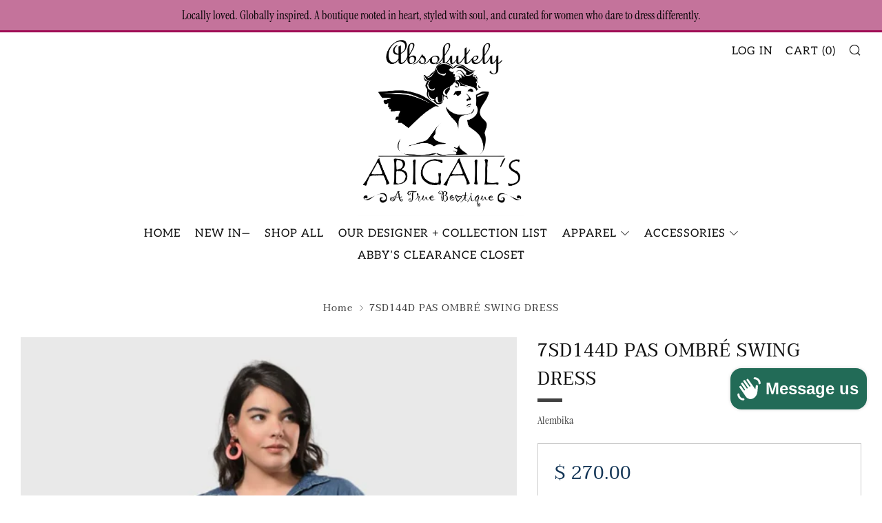

--- FILE ---
content_type: text/html; charset=utf-8
request_url: https://absolutelyabigails.com/products/7sd144d-pas-ombre-swing-dress
body_size: 31924
content:
<!doctype html>
<html class="no-js" lang="en">
<head>


  	<meta charset="utf-8">
  	<meta http-equiv="X-UA-Compatible" content="IE=edge,chrome=1">
  	<meta name="viewport" content="width=device-width, initial-scale=1.0, height=device-height, minimum-scale=1.0, user-scalable=0">
  	<meta name="theme-color" content="#9f0b54">

	<!-- Network optimisations -->
<link rel="preconnect" href="//cdn.shopify.com" crossorigin>
<link rel="preconnect" href="//fonts.shopifycdn.com" crossorigin>
<link rel="preconnect" href="https://monorail-edge.shopifysvc.com">

<link rel="preload" as="style" href="//absolutelyabigails.com/cdn/shop/t/22/assets/theme-critical.css?enable_css_minification=1&v=94243721833217781111641415103"><link rel="preload" as="script" href="//absolutelyabigails.com/cdn/shop/t/22/assets/scrollreveal.min.js?v=163720458850474464051641415104"><link rel="preload" href="//absolutelyabigails.com/cdn/fonts/instrument_serif/instrumentserif_n4.1f296bfb073af186bc0a0abe7791aa71e0f0fd99.woff2" as="font" type="font/woff2" crossorigin>
<link rel="preload" href="//absolutelyabigails.com/cdn/fonts/taviraj/taviraj_n4.2584cfb6ad9df7e1b7c6683a8fa247775de90828.woff2" as="font" type="font/woff2" crossorigin>
<link rel="preload" href="//absolutelyabigails.com/cdn/fonts/aleo/aleo_n4.136670fa4cfe14df9f97954729b65c53d88b12be.woff2" as="font" type="font/woff2" crossorigin>
<link rel="preload" href="//absolutelyabigails.com/cdn/fonts/bayon/bayon_n4.5254ceb5eb51315b5ccd1ce5b6c1a5e03346e3e0.woff2" as="font" type="font/woff2" crossorigin>
<link rel="canonical" href="https://absolutelyabigails.com/products/7sd144d-pas-ombre-swing-dress">
	    <link rel="shortcut icon" href="//absolutelyabigails.com/cdn/shop/files/IMG_0927_32x32.png?v=1701663494" type="image/png">
	

	<!-- Title and description ================================================== --><title>7SD144D PAS OMBRÉ SWING DRESS
&ndash; Absolutely Abigail&#39;s</title><meta name="description" content="Must-have swing dress in pure cotton and an effortless pullover style. A-line shape with collared v-neck, cuffed three-quarter sleeves, flattering inverted pleats at the waist, two side pockets and front-side slits at the dip-dyed ombré hem.  Meyrav is 5&#39;8&quot; &amp;amp; wears Alembika L (US 14-16) 100% cotton  Machine wash, l"><!-- /snippets/social-meta-tags.liquid -->




<meta property="og:site_name" content="Absolutely Abigail&#39;s ">
<meta property="og:url" content="https://absolutelyabigails.com/products/7sd144d-pas-ombre-swing-dress">
<meta property="og:title" content="7SD144D PAS OMBRÉ SWING DRESS">
<meta property="og:type" content="product">
<meta property="og:description" content="Must-have swing dress in pure cotton and an effortless pullover style. A-line shape with collared v-neck, cuffed three-quarter sleeves, flattering inverted pleats at the waist, two side pockets and front-side slits at the dip-dyed ombré hem.  Meyrav is 5&#39;8&quot; &amp;amp; wears Alembika L (US 14-16) 100% cotton  Machine wash, l">

  <meta property="og:price:amount" content="270.00">
  <meta property="og:price:currency" content="USD">

<meta property="og:image" content="http://absolutelyabigails.com/cdn/shop/products/Alembika_Dip_Dy_Tunic_Dress_7SD144D_Denim_1_2048x_d3b666e8-fc3d-4e2e-8f08-7c80a4a62c44_1200x1200.webp?v=1680894681"><meta property="og:image" content="http://absolutelyabigails.com/cdn/shop/products/Alembika_Dip_Dy_Tunic_Dress_7SD144D_Denim_2_2048x_3acc46ac-5bed-465d-a834-b3cddd65101c_1200x1200.webp?v=1680894681"><meta property="og:image" content="http://absolutelyabigails.com/cdn/shop/products/DRESS_7SD144D_2_1800x1800_4b71f273-009f-4903-a52b-13d79dfefbb5_1200x1200.webp?v=1680894681">
<meta property="og:image:secure_url" content="https://absolutelyabigails.com/cdn/shop/products/Alembika_Dip_Dy_Tunic_Dress_7SD144D_Denim_1_2048x_d3b666e8-fc3d-4e2e-8f08-7c80a4a62c44_1200x1200.webp?v=1680894681"><meta property="og:image:secure_url" content="https://absolutelyabigails.com/cdn/shop/products/Alembika_Dip_Dy_Tunic_Dress_7SD144D_Denim_2_2048x_3acc46ac-5bed-465d-a834-b3cddd65101c_1200x1200.webp?v=1680894681"><meta property="og:image:secure_url" content="https://absolutelyabigails.com/cdn/shop/products/DRESS_7SD144D_2_1800x1800_4b71f273-009f-4903-a52b-13d79dfefbb5_1200x1200.webp?v=1680894681">


<meta name="twitter:card" content="summary_large_image">
<meta name="twitter:title" content="7SD144D PAS OMBRÉ SWING DRESS">
<meta name="twitter:description" content="Must-have swing dress in pure cotton and an effortless pullover style. A-line shape with collared v-neck, cuffed three-quarter sleeves, flattering inverted pleats at the waist, two side pockets and front-side slits at the dip-dyed ombré hem.  Meyrav is 5&#39;8&quot; &amp;amp; wears Alembika L (US 14-16) 100% cotton  Machine wash, l">

  	<!-- JS before CSSOM =================================================== -->
  	<script type="text/javascript">
		theme = {};
		theme.t = {};
	    theme.t.add_to_cart = 'Add to Cart';
	    theme.t.sold_out = 'Sold Out';
	    theme.t.unavailable = 'Unavailable';
	    theme.money_format = '$ {{amount}}';
		theme.map = {};
		theme.map_settings_url="//absolutelyabigails.com/cdn/shop/t/22/assets/map_settings.min.js?v=55973849163231613841641415098";
		theme.cart_type = 'modal';
		theme.cart_ajax = true;
		theme.routes = {
			rootUrl: "/",
			rootUrlSlash: "/",
			cartUrl: "/cart",
			cartAddUrl: "/cart/add",
			cartChangeUrl: "/cart/change"
		};
		theme.assets = {
			plyr: "//absolutelyabigails.com/cdn/shop/t/22/assets/plyr.min.js?v=4209607025050129391641415105",
			masonry: "//absolutelyabigails.com/cdn/shop/t/22/assets/masonry.min.js?v=52946867241060388171641415100",
			photoswipe: "//absolutelyabigails.com/cdn/shop/t/22/assets/photoswipe.min.js?v=25365026511866153621641415102",
			fecha: "//absolutelyabigails.com/cdn/shop/t/22/assets/fecha.min.js?v=77892649025288305351641415107"
		};
	</script>
	
	<style id="fontsupporttest">@font-face{font-family:"font";src:url("https://")}</style>
	<script type="text/javascript">
		function supportsFontFace() {
			function blacklist() {
				var match = /(WebKit|windows phone.+trident)\/(\d+)/i.exec(navigator.userAgent);
				return match && parseInt(match[2], 10) < (match[1] == 'WebKit' ? 533 : 6);
			}
			function hasFontFaceSrc() {
				var style = document.getElementById('fontsupporttest');
				var sheet = style.sheet || style.styleSheet;
				var cssText = sheet ? (sheet.cssRules && sheet.cssRules[0] ? sheet.cssRules[0].cssText : sheet.cssText || '') : '';
				return /src/i.test(cssText);
			}
			return !blacklist() && hasFontFaceSrc();
		}
		document.documentElement.classList.replace('no-js', 'js');
		if (window.matchMedia("(pointer: coarse)").matches) {document.documentElement.classList.add('touchevents')} else {document.documentElement.classList.add('no-touchevents')}
		if (supportsFontFace()) {document.documentElement.classList.add('fontface')}
	</script>
  	<script src="//absolutelyabigails.com/cdn/shop/t/22/assets/jquery.min.js?v=115860211936397945481641415106" defer="defer"></script>
  	<script src="//absolutelyabigails.com/cdn/shop/t/22/assets/vendor.min.js?v=91934266268907694051641415108" defer="defer"></script>
  	<script src="//absolutelyabigails.com/cdn/shop/t/22/assets/ajax-cart.js?v=51580153416589594931641415128" defer="defer"></script>

  	<!-- CSS ================================================== -->
  	
<style data-shopify>





:root {
	--color--brand: #9f0b54;
	--color--brand-dark: #870947;
	--color--brand-light: #b70d61;

	--color--accent: #226b57;
	--color--accent-dark: #1c5847;

	--color--link: #f350a0;
	--color--link-dark: #100108;

	--color--text: #000000;
	--color--text-light: rgba(0, 0, 0, 0.7);
	--color--text-lighter: rgba(0, 0, 0, 0.5);
	--color--text-lightest: rgba(0, 0, 0, 0.2);
	--color--text-bg: rgba(0, 0, 0, 0.1);

	--color--text-bg: rgba(0, 0, 0, 0.1);

	--color--headings: #133556;
	--color--alt-text: #226b57;
	--color--btn: #ffffff;

	--color--product-bg: rgba(0,0,0,0);
	--color--product-sale: #c00000;

	--color--drawer-bg: #aea39a;

	--color--bg: #ffffff;
	--color--bg-alpha: rgba(255, 255, 255, 0.8);
	--color--bg-light: #ffffff;
	--color--bg-dark: #f2f2f2;

	--font--size-base: 19;
	--font--line-base: 30;

	--font--size-h1: 34;
	--font--size-h2: 26;
	--font--size-h3: 20;
	--font--size-h4: 19;
	--font--size-h5: 16;
	--font--size-h6: 19;

	--font--body: "Instrument Serif", serif;
	--font--body-style: normal;
    --font--body-weight: 400;

    --font--title: Taviraj, serif;
	--font--title-weight: 400;
	--font--title-style: normal;
	--font--title-space: 1px;
	--font--title-transform: normal;
	--font--title-border: 1;
	--font--title-border-size: 5px;

	--font--nav: Aleo, serif;
	--font--nav-weight: 400;
	--font--nav-style: normal;
	--font--nav-space: 1px;
	--font--nav-transform: uppercase;
	--font--nav-size: 16px;

	--font--button: Bayon, sans-serif;
	--font--button-weight: 400;
	--font--button-style: normal;
	--font--button-space: 3px;
	--font--button-transform: normal;
	--font--button-size: 16px;
	--font--button-mobile-size: 12px;

	--font--icon-url: //absolutelyabigails.com/cdn/shop/t/22/assets/sb-icons.eot?v=69961381625854386191641415100;
}
</style>
	<style>@font-face {
  font-family: "Instrument Serif";
  font-weight: 400;
  font-style: normal;
  font-display: swap;
  src: url("//absolutelyabigails.com/cdn/fonts/instrument_serif/instrumentserif_n4.1f296bfb073af186bc0a0abe7791aa71e0f0fd99.woff2") format("woff2"),
       url("//absolutelyabigails.com/cdn/fonts/instrument_serif/instrumentserif_n4.9c1bc0cbb666f794ccbef0784eef2fae0981ce72.woff") format("woff");
}

@font-face {
  font-family: Taviraj;
  font-weight: 400;
  font-style: normal;
  font-display: swap;
  src: url("//absolutelyabigails.com/cdn/fonts/taviraj/taviraj_n4.2584cfb6ad9df7e1b7c6683a8fa247775de90828.woff2") format("woff2"),
       url("//absolutelyabigails.com/cdn/fonts/taviraj/taviraj_n4.44c623dd1c3a06035ef245454350efbddcd128b9.woff") format("woff");
}

@font-face {
  font-family: Aleo;
  font-weight: 400;
  font-style: normal;
  font-display: swap;
  src: url("//absolutelyabigails.com/cdn/fonts/aleo/aleo_n4.136670fa4cfe14df9f97954729b65c53d88b12be.woff2") format("woff2"),
       url("//absolutelyabigails.com/cdn/fonts/aleo/aleo_n4.5d64991d1f526ac4e19640bbdebcbc191ef24ad0.woff") format("woff");
}

@font-face {
  font-family: Bayon;
  font-weight: 400;
  font-style: normal;
  font-display: swap;
  src: url("//absolutelyabigails.com/cdn/fonts/bayon/bayon_n4.5254ceb5eb51315b5ccd1ce5b6c1a5e03346e3e0.woff2") format("woff2"),
       url("//absolutelyabigails.com/cdn/fonts/bayon/bayon_n4.48dbb03eb6d93ce9eda5fbb72a632d99a60593ce.woff") format("woff");
}

@font-face {
  font-family: "Instrument Serif";
  font-weight: 400;
  font-style: italic;
  font-display: swap;
  src: url("//absolutelyabigails.com/cdn/fonts/instrument_serif/instrumentserif_i4.5f74867220db936d30d7d208253fb8f2d3ef5a7c.woff2") format("woff2"),
       url("//absolutelyabigails.com/cdn/fonts/instrument_serif/instrumentserif_i4.659537f426cac059f95efd6b1bd59c465d629984.woff") format("woff");
}

</style>

<link rel="stylesheet" href="//absolutelyabigails.com/cdn/shop/t/22/assets/theme-critical.css?enable_css_minification=1&v=94243721833217781111641415103">

<link rel="preload" href="//absolutelyabigails.com/cdn/shop/t/22/assets/theme.css?enable_css_minification=1&v=101785412018379324601641415099" as="style" onload="this.onload=null;this.rel='stylesheet'">
<noscript><link rel="stylesheet" href="//absolutelyabigails.com/cdn/shop/t/22/assets/theme.css?enable_css_minification=1&v=101785412018379324601641415099"></noscript>
<script>
	/*! loadCSS rel=preload polyfill. [c]2017 Filament Group, Inc. MIT License */
	(function(w){"use strict";if(!w.loadCSS){w.loadCSS=function(){}}var rp=loadCSS.relpreload={};rp.support=(function(){var ret;try{ret=w.document.createElement("link").relList.supports("preload")}catch(e){ret=false}return function(){return ret}})();rp.bindMediaToggle=function(link){var finalMedia=link.media||"all";function enableStylesheet(){if(link.addEventListener){link.removeEventListener("load",enableStylesheet)}else if(link.attachEvent){link.detachEvent("onload",enableStylesheet)}link.setAttribute("onload",null);link.media=finalMedia}if(link.addEventListener){link.addEventListener("load",enableStylesheet)}else if(link.attachEvent){link.attachEvent("onload",enableStylesheet)}setTimeout(function(){link.rel="stylesheet";link.media="only x"});setTimeout(enableStylesheet,3000)};rp.poly=function(){if(rp.support()){return}var links=w.document.getElementsByTagName("link");for(var i=0;i<links.length;i+=1){var link=links[i];if(link.rel==="preload"&&link.getAttribute("as")==="style"&&!link.getAttribute("data-loadcss")){link.setAttribute("data-loadcss",true);rp.bindMediaToggle(link)}}};if(!rp.support()){rp.poly();var run=w.setInterval(rp.poly,500);if(w.addEventListener){w.addEventListener("load",function(){rp.poly();w.clearInterval(run)})}else if(w.attachEvent){w.attachEvent("onload",function(){rp.poly();w.clearInterval(run)})}}if(typeof exports!=="undefined"){exports.loadCSS=loadCSS}else{w.loadCSS=loadCSS}}(typeof global!=="undefined"?global:this));
</script>

	<!-- JS after CSSOM=================================================== -->
  	<script src="//absolutelyabigails.com/cdn/shop/t/22/assets/theme.js?v=5302604908908528611641415105" defer="defer"></script>
  	<script src="//absolutelyabigails.com/cdn/shop/t/22/assets/custom.js?v=152733329445290166911641415105" defer="defer"></script>

	

  	
		<script src="//absolutelyabigails.com/cdn/shop/t/22/assets/scrollreveal.min.js?v=163720458850474464051641415104"></script>
	
  	

	<!-- Header hook for plugins ================================================== -->
  	<script>window.performance && window.performance.mark && window.performance.mark('shopify.content_for_header.start');</script><meta name="google-site-verification" content="XIMrGmWWC5TlI55bcrohsdsn1zH71ovbUrS16kXVQ8Q">
<meta name="google-site-verification" content="fCYTQmzRg7bF_6KYPKVqS9kkscckU1wcXWIafilS7Ao">
<meta name="facebook-domain-verification" content="0w0etkm471ex9atjuitrk9g8gcnwbx">
<meta id="shopify-digital-wallet" name="shopify-digital-wallet" content="/8444359/digital_wallets/dialog">
<meta name="shopify-checkout-api-token" content="149d6ea3a48b0722921d415e0c411a4d">
<link rel="alternate" type="application/json+oembed" href="https://absolutelyabigails.com/products/7sd144d-pas-ombre-swing-dress.oembed">
<script async="async" src="/checkouts/internal/preloads.js?locale=en-US"></script>
<script id="apple-pay-shop-capabilities" type="application/json">{"shopId":8444359,"countryCode":"US","currencyCode":"USD","merchantCapabilities":["supports3DS"],"merchantId":"gid:\/\/shopify\/Shop\/8444359","merchantName":"Absolutely Abigail's ","requiredBillingContactFields":["postalAddress","email","phone"],"requiredShippingContactFields":["postalAddress","email","phone"],"shippingType":"shipping","supportedNetworks":["visa","masterCard","amex","discover","elo","jcb"],"total":{"type":"pending","label":"Absolutely Abigail's ","amount":"1.00"},"shopifyPaymentsEnabled":true,"supportsSubscriptions":true}</script>
<script id="shopify-features" type="application/json">{"accessToken":"149d6ea3a48b0722921d415e0c411a4d","betas":["rich-media-storefront-analytics"],"domain":"absolutelyabigails.com","predictiveSearch":true,"shopId":8444359,"locale":"en"}</script>
<script>var Shopify = Shopify || {};
Shopify.shop = "absolutely-abigails.myshopify.com";
Shopify.locale = "en";
Shopify.currency = {"active":"USD","rate":"1.0"};
Shopify.country = "US";
Shopify.theme = {"name":"Venue","id":121607028796,"schema_name":"Venue","schema_version":"5.0.3","theme_store_id":836,"role":"main"};
Shopify.theme.handle = "null";
Shopify.theme.style = {"id":null,"handle":null};
Shopify.cdnHost = "absolutelyabigails.com/cdn";
Shopify.routes = Shopify.routes || {};
Shopify.routes.root = "/";</script>
<script type="module">!function(o){(o.Shopify=o.Shopify||{}).modules=!0}(window);</script>
<script>!function(o){function n(){var o=[];function n(){o.push(Array.prototype.slice.apply(arguments))}return n.q=o,n}var t=o.Shopify=o.Shopify||{};t.loadFeatures=n(),t.autoloadFeatures=n()}(window);</script>
<script id="shop-js-analytics" type="application/json">{"pageType":"product"}</script>
<script defer="defer" async type="module" src="//absolutelyabigails.com/cdn/shopifycloud/shop-js/modules/v2/client.init-shop-cart-sync_BdyHc3Nr.en.esm.js"></script>
<script defer="defer" async type="module" src="//absolutelyabigails.com/cdn/shopifycloud/shop-js/modules/v2/chunk.common_Daul8nwZ.esm.js"></script>
<script type="module">
  await import("//absolutelyabigails.com/cdn/shopifycloud/shop-js/modules/v2/client.init-shop-cart-sync_BdyHc3Nr.en.esm.js");
await import("//absolutelyabigails.com/cdn/shopifycloud/shop-js/modules/v2/chunk.common_Daul8nwZ.esm.js");

  window.Shopify.SignInWithShop?.initShopCartSync?.({"fedCMEnabled":true,"windoidEnabled":true});

</script>
<script id="__st">var __st={"a":8444359,"offset":-21600,"reqid":"55fa52ea-ad66-4159-8615-217138c89815-1768944864","pageurl":"absolutelyabigails.com\/products\/7sd144d-pas-ombre-swing-dress","u":"bbb583b5b13c","p":"product","rtyp":"product","rid":8208353886501};</script>
<script>window.ShopifyPaypalV4VisibilityTracking = true;</script>
<script id="captcha-bootstrap">!function(){'use strict';const t='contact',e='account',n='new_comment',o=[[t,t],['blogs',n],['comments',n],[t,'customer']],c=[[e,'customer_login'],[e,'guest_login'],[e,'recover_customer_password'],[e,'create_customer']],r=t=>t.map((([t,e])=>`form[action*='/${t}']:not([data-nocaptcha='true']) input[name='form_type'][value='${e}']`)).join(','),a=t=>()=>t?[...document.querySelectorAll(t)].map((t=>t.form)):[];function s(){const t=[...o],e=r(t);return a(e)}const i='password',u='form_key',d=['recaptcha-v3-token','g-recaptcha-response','h-captcha-response',i],f=()=>{try{return window.sessionStorage}catch{return}},m='__shopify_v',_=t=>t.elements[u];function p(t,e,n=!1){try{const o=window.sessionStorage,c=JSON.parse(o.getItem(e)),{data:r}=function(t){const{data:e,action:n}=t;return t[m]||n?{data:e,action:n}:{data:t,action:n}}(c);for(const[e,n]of Object.entries(r))t.elements[e]&&(t.elements[e].value=n);n&&o.removeItem(e)}catch(o){console.error('form repopulation failed',{error:o})}}const l='form_type',E='cptcha';function T(t){t.dataset[E]=!0}const w=window,h=w.document,L='Shopify',v='ce_forms',y='captcha';let A=!1;((t,e)=>{const n=(g='f06e6c50-85a8-45c8-87d0-21a2b65856fe',I='https://cdn.shopify.com/shopifycloud/storefront-forms-hcaptcha/ce_storefront_forms_captcha_hcaptcha.v1.5.2.iife.js',D={infoText:'Protected by hCaptcha',privacyText:'Privacy',termsText:'Terms'},(t,e,n)=>{const o=w[L][v],c=o.bindForm;if(c)return c(t,g,e,D).then(n);var r;o.q.push([[t,g,e,D],n]),r=I,A||(h.body.append(Object.assign(h.createElement('script'),{id:'captcha-provider',async:!0,src:r})),A=!0)});var g,I,D;w[L]=w[L]||{},w[L][v]=w[L][v]||{},w[L][v].q=[],w[L][y]=w[L][y]||{},w[L][y].protect=function(t,e){n(t,void 0,e),T(t)},Object.freeze(w[L][y]),function(t,e,n,w,h,L){const[v,y,A,g]=function(t,e,n){const i=e?o:[],u=t?c:[],d=[...i,...u],f=r(d),m=r(i),_=r(d.filter((([t,e])=>n.includes(e))));return[a(f),a(m),a(_),s()]}(w,h,L),I=t=>{const e=t.target;return e instanceof HTMLFormElement?e:e&&e.form},D=t=>v().includes(t);t.addEventListener('submit',(t=>{const e=I(t);if(!e)return;const n=D(e)&&!e.dataset.hcaptchaBound&&!e.dataset.recaptchaBound,o=_(e),c=g().includes(e)&&(!o||!o.value);(n||c)&&t.preventDefault(),c&&!n&&(function(t){try{if(!f())return;!function(t){const e=f();if(!e)return;const n=_(t);if(!n)return;const o=n.value;o&&e.removeItem(o)}(t);const e=Array.from(Array(32),(()=>Math.random().toString(36)[2])).join('');!function(t,e){_(t)||t.append(Object.assign(document.createElement('input'),{type:'hidden',name:u})),t.elements[u].value=e}(t,e),function(t,e){const n=f();if(!n)return;const o=[...t.querySelectorAll(`input[type='${i}']`)].map((({name:t})=>t)),c=[...d,...o],r={};for(const[a,s]of new FormData(t).entries())c.includes(a)||(r[a]=s);n.setItem(e,JSON.stringify({[m]:1,action:t.action,data:r}))}(t,e)}catch(e){console.error('failed to persist form',e)}}(e),e.submit())}));const S=(t,e)=>{t&&!t.dataset[E]&&(n(t,e.some((e=>e===t))),T(t))};for(const o of['focusin','change'])t.addEventListener(o,(t=>{const e=I(t);D(e)&&S(e,y())}));const B=e.get('form_key'),M=e.get(l),P=B&&M;t.addEventListener('DOMContentLoaded',(()=>{const t=y();if(P)for(const e of t)e.elements[l].value===M&&p(e,B);[...new Set([...A(),...v().filter((t=>'true'===t.dataset.shopifyCaptcha))])].forEach((e=>S(e,t)))}))}(h,new URLSearchParams(w.location.search),n,t,e,['guest_login'])})(!0,!0)}();</script>
<script integrity="sha256-4kQ18oKyAcykRKYeNunJcIwy7WH5gtpwJnB7kiuLZ1E=" data-source-attribution="shopify.loadfeatures" defer="defer" src="//absolutelyabigails.com/cdn/shopifycloud/storefront/assets/storefront/load_feature-a0a9edcb.js" crossorigin="anonymous"></script>
<script data-source-attribution="shopify.dynamic_checkout.dynamic.init">var Shopify=Shopify||{};Shopify.PaymentButton=Shopify.PaymentButton||{isStorefrontPortableWallets:!0,init:function(){window.Shopify.PaymentButton.init=function(){};var t=document.createElement("script");t.src="https://absolutelyabigails.com/cdn/shopifycloud/portable-wallets/latest/portable-wallets.en.js",t.type="module",document.head.appendChild(t)}};
</script>
<script data-source-attribution="shopify.dynamic_checkout.buyer_consent">
  function portableWalletsHideBuyerConsent(e){var t=document.getElementById("shopify-buyer-consent"),n=document.getElementById("shopify-subscription-policy-button");t&&n&&(t.classList.add("hidden"),t.setAttribute("aria-hidden","true"),n.removeEventListener("click",e))}function portableWalletsShowBuyerConsent(e){var t=document.getElementById("shopify-buyer-consent"),n=document.getElementById("shopify-subscription-policy-button");t&&n&&(t.classList.remove("hidden"),t.removeAttribute("aria-hidden"),n.addEventListener("click",e))}window.Shopify?.PaymentButton&&(window.Shopify.PaymentButton.hideBuyerConsent=portableWalletsHideBuyerConsent,window.Shopify.PaymentButton.showBuyerConsent=portableWalletsShowBuyerConsent);
</script>
<script>
  function portableWalletsCleanup(e){e&&e.src&&console.error("Failed to load portable wallets script "+e.src);var t=document.querySelectorAll("shopify-accelerated-checkout .shopify-payment-button__skeleton, shopify-accelerated-checkout-cart .wallet-cart-button__skeleton"),e=document.getElementById("shopify-buyer-consent");for(let e=0;e<t.length;e++)t[e].remove();e&&e.remove()}function portableWalletsNotLoadedAsModule(e){e instanceof ErrorEvent&&"string"==typeof e.message&&e.message.includes("import.meta")&&"string"==typeof e.filename&&e.filename.includes("portable-wallets")&&(window.removeEventListener("error",portableWalletsNotLoadedAsModule),window.Shopify.PaymentButton.failedToLoad=e,"loading"===document.readyState?document.addEventListener("DOMContentLoaded",window.Shopify.PaymentButton.init):window.Shopify.PaymentButton.init())}window.addEventListener("error",portableWalletsNotLoadedAsModule);
</script>

<script type="module" src="https://absolutelyabigails.com/cdn/shopifycloud/portable-wallets/latest/portable-wallets.en.js" onError="portableWalletsCleanup(this)" crossorigin="anonymous"></script>
<script nomodule>
  document.addEventListener("DOMContentLoaded", portableWalletsCleanup);
</script>

<script id='scb4127' type='text/javascript' async='' src='https://absolutelyabigails.com/cdn/shopifycloud/privacy-banner/storefront-banner.js'></script><link id="shopify-accelerated-checkout-styles" rel="stylesheet" media="screen" href="https://absolutelyabigails.com/cdn/shopifycloud/portable-wallets/latest/accelerated-checkout-backwards-compat.css" crossorigin="anonymous">
<style id="shopify-accelerated-checkout-cart">
        #shopify-buyer-consent {
  margin-top: 1em;
  display: inline-block;
  width: 100%;
}

#shopify-buyer-consent.hidden {
  display: none;
}

#shopify-subscription-policy-button {
  background: none;
  border: none;
  padding: 0;
  text-decoration: underline;
  font-size: inherit;
  cursor: pointer;
}

#shopify-subscription-policy-button::before {
  box-shadow: none;
}

      </style>

<script>window.performance && window.performance.mark && window.performance.mark('shopify.content_for_header.end');</script>
<!-- BEGIN app block: shopify://apps/instafeed/blocks/head-block/c447db20-095d-4a10-9725-b5977662c9d5 --><link rel="preconnect" href="https://cdn.nfcube.com/">
<link rel="preconnect" href="https://scontent.cdninstagram.com/">


  <script>
    document.addEventListener('DOMContentLoaded', function () {
      let instafeedScript = document.createElement('script');

      
        instafeedScript.src = 'https://cdn.nfcube.com/instafeed-28a87d42a26228420fc1da44abaccbd8.js';
      

      document.body.appendChild(instafeedScript);
    });
  </script>





<!-- END app block --><script src="https://cdn.shopify.com/extensions/e4b3a77b-20c9-4161-b1bb-deb87046128d/inbox-1253/assets/inbox-chat-loader.js" type="text/javascript" defer="defer"></script>
<link href="https://monorail-edge.shopifysvc.com" rel="dns-prefetch">
<script>(function(){if ("sendBeacon" in navigator && "performance" in window) {try {var session_token_from_headers = performance.getEntriesByType('navigation')[0].serverTiming.find(x => x.name == '_s').description;} catch {var session_token_from_headers = undefined;}var session_cookie_matches = document.cookie.match(/_shopify_s=([^;]*)/);var session_token_from_cookie = session_cookie_matches && session_cookie_matches.length === 2 ? session_cookie_matches[1] : "";var session_token = session_token_from_headers || session_token_from_cookie || "";function handle_abandonment_event(e) {var entries = performance.getEntries().filter(function(entry) {return /monorail-edge.shopifysvc.com/.test(entry.name);});if (!window.abandonment_tracked && entries.length === 0) {window.abandonment_tracked = true;var currentMs = Date.now();var navigation_start = performance.timing.navigationStart;var payload = {shop_id: 8444359,url: window.location.href,navigation_start,duration: currentMs - navigation_start,session_token,page_type: "product"};window.navigator.sendBeacon("https://monorail-edge.shopifysvc.com/v1/produce", JSON.stringify({schema_id: "online_store_buyer_site_abandonment/1.1",payload: payload,metadata: {event_created_at_ms: currentMs,event_sent_at_ms: currentMs}}));}}window.addEventListener('pagehide', handle_abandonment_event);}}());</script>
<script id="web-pixels-manager-setup">(function e(e,d,r,n,o){if(void 0===o&&(o={}),!Boolean(null===(a=null===(i=window.Shopify)||void 0===i?void 0:i.analytics)||void 0===a?void 0:a.replayQueue)){var i,a;window.Shopify=window.Shopify||{};var t=window.Shopify;t.analytics=t.analytics||{};var s=t.analytics;s.replayQueue=[],s.publish=function(e,d,r){return s.replayQueue.push([e,d,r]),!0};try{self.performance.mark("wpm:start")}catch(e){}var l=function(){var e={modern:/Edge?\/(1{2}[4-9]|1[2-9]\d|[2-9]\d{2}|\d{4,})\.\d+(\.\d+|)|Firefox\/(1{2}[4-9]|1[2-9]\d|[2-9]\d{2}|\d{4,})\.\d+(\.\d+|)|Chrom(ium|e)\/(9{2}|\d{3,})\.\d+(\.\d+|)|(Maci|X1{2}).+ Version\/(15\.\d+|(1[6-9]|[2-9]\d|\d{3,})\.\d+)([,.]\d+|)( \(\w+\)|)( Mobile\/\w+|) Safari\/|Chrome.+OPR\/(9{2}|\d{3,})\.\d+\.\d+|(CPU[ +]OS|iPhone[ +]OS|CPU[ +]iPhone|CPU IPhone OS|CPU iPad OS)[ +]+(15[._]\d+|(1[6-9]|[2-9]\d|\d{3,})[._]\d+)([._]\d+|)|Android:?[ /-](13[3-9]|1[4-9]\d|[2-9]\d{2}|\d{4,})(\.\d+|)(\.\d+|)|Android.+Firefox\/(13[5-9]|1[4-9]\d|[2-9]\d{2}|\d{4,})\.\d+(\.\d+|)|Android.+Chrom(ium|e)\/(13[3-9]|1[4-9]\d|[2-9]\d{2}|\d{4,})\.\d+(\.\d+|)|SamsungBrowser\/([2-9]\d|\d{3,})\.\d+/,legacy:/Edge?\/(1[6-9]|[2-9]\d|\d{3,})\.\d+(\.\d+|)|Firefox\/(5[4-9]|[6-9]\d|\d{3,})\.\d+(\.\d+|)|Chrom(ium|e)\/(5[1-9]|[6-9]\d|\d{3,})\.\d+(\.\d+|)([\d.]+$|.*Safari\/(?![\d.]+ Edge\/[\d.]+$))|(Maci|X1{2}).+ Version\/(10\.\d+|(1[1-9]|[2-9]\d|\d{3,})\.\d+)([,.]\d+|)( \(\w+\)|)( Mobile\/\w+|) Safari\/|Chrome.+OPR\/(3[89]|[4-9]\d|\d{3,})\.\d+\.\d+|(CPU[ +]OS|iPhone[ +]OS|CPU[ +]iPhone|CPU IPhone OS|CPU iPad OS)[ +]+(10[._]\d+|(1[1-9]|[2-9]\d|\d{3,})[._]\d+)([._]\d+|)|Android:?[ /-](13[3-9]|1[4-9]\d|[2-9]\d{2}|\d{4,})(\.\d+|)(\.\d+|)|Mobile Safari.+OPR\/([89]\d|\d{3,})\.\d+\.\d+|Android.+Firefox\/(13[5-9]|1[4-9]\d|[2-9]\d{2}|\d{4,})\.\d+(\.\d+|)|Android.+Chrom(ium|e)\/(13[3-9]|1[4-9]\d|[2-9]\d{2}|\d{4,})\.\d+(\.\d+|)|Android.+(UC? ?Browser|UCWEB|U3)[ /]?(15\.([5-9]|\d{2,})|(1[6-9]|[2-9]\d|\d{3,})\.\d+)\.\d+|SamsungBrowser\/(5\.\d+|([6-9]|\d{2,})\.\d+)|Android.+MQ{2}Browser\/(14(\.(9|\d{2,})|)|(1[5-9]|[2-9]\d|\d{3,})(\.\d+|))(\.\d+|)|K[Aa][Ii]OS\/(3\.\d+|([4-9]|\d{2,})\.\d+)(\.\d+|)/},d=e.modern,r=e.legacy,n=navigator.userAgent;return n.match(d)?"modern":n.match(r)?"legacy":"unknown"}(),u="modern"===l?"modern":"legacy",c=(null!=n?n:{modern:"",legacy:""})[u],f=function(e){return[e.baseUrl,"/wpm","/b",e.hashVersion,"modern"===e.buildTarget?"m":"l",".js"].join("")}({baseUrl:d,hashVersion:r,buildTarget:u}),m=function(e){var d=e.version,r=e.bundleTarget,n=e.surface,o=e.pageUrl,i=e.monorailEndpoint;return{emit:function(e){var a=e.status,t=e.errorMsg,s=(new Date).getTime(),l=JSON.stringify({metadata:{event_sent_at_ms:s},events:[{schema_id:"web_pixels_manager_load/3.1",payload:{version:d,bundle_target:r,page_url:o,status:a,surface:n,error_msg:t},metadata:{event_created_at_ms:s}}]});if(!i)return console&&console.warn&&console.warn("[Web Pixels Manager] No Monorail endpoint provided, skipping logging."),!1;try{return self.navigator.sendBeacon.bind(self.navigator)(i,l)}catch(e){}var u=new XMLHttpRequest;try{return u.open("POST",i,!0),u.setRequestHeader("Content-Type","text/plain"),u.send(l),!0}catch(e){return console&&console.warn&&console.warn("[Web Pixels Manager] Got an unhandled error while logging to Monorail."),!1}}}}({version:r,bundleTarget:l,surface:e.surface,pageUrl:self.location.href,monorailEndpoint:e.monorailEndpoint});try{o.browserTarget=l,function(e){var d=e.src,r=e.async,n=void 0===r||r,o=e.onload,i=e.onerror,a=e.sri,t=e.scriptDataAttributes,s=void 0===t?{}:t,l=document.createElement("script"),u=document.querySelector("head"),c=document.querySelector("body");if(l.async=n,l.src=d,a&&(l.integrity=a,l.crossOrigin="anonymous"),s)for(var f in s)if(Object.prototype.hasOwnProperty.call(s,f))try{l.dataset[f]=s[f]}catch(e){}if(o&&l.addEventListener("load",o),i&&l.addEventListener("error",i),u)u.appendChild(l);else{if(!c)throw new Error("Did not find a head or body element to append the script");c.appendChild(l)}}({src:f,async:!0,onload:function(){if(!function(){var e,d;return Boolean(null===(d=null===(e=window.Shopify)||void 0===e?void 0:e.analytics)||void 0===d?void 0:d.initialized)}()){var d=window.webPixelsManager.init(e)||void 0;if(d){var r=window.Shopify.analytics;r.replayQueue.forEach((function(e){var r=e[0],n=e[1],o=e[2];d.publishCustomEvent(r,n,o)})),r.replayQueue=[],r.publish=d.publishCustomEvent,r.visitor=d.visitor,r.initialized=!0}}},onerror:function(){return m.emit({status:"failed",errorMsg:"".concat(f," has failed to load")})},sri:function(e){var d=/^sha384-[A-Za-z0-9+/=]+$/;return"string"==typeof e&&d.test(e)}(c)?c:"",scriptDataAttributes:o}),m.emit({status:"loading"})}catch(e){m.emit({status:"failed",errorMsg:(null==e?void 0:e.message)||"Unknown error"})}}})({shopId: 8444359,storefrontBaseUrl: "https://absolutelyabigails.com",extensionsBaseUrl: "https://extensions.shopifycdn.com/cdn/shopifycloud/web-pixels-manager",monorailEndpoint: "https://monorail-edge.shopifysvc.com/unstable/produce_batch",surface: "storefront-renderer",enabledBetaFlags: ["2dca8a86"],webPixelsConfigList: [{"id":"872743205","configuration":"{\"config\":\"{\\\"pixel_id\\\":\\\"GT-WF36TD9\\\",\\\"target_country\\\":\\\"US\\\",\\\"gtag_events\\\":[{\\\"type\\\":\\\"purchase\\\",\\\"action_label\\\":\\\"MC-Q51W15RXGZ\\\"},{\\\"type\\\":\\\"page_view\\\",\\\"action_label\\\":\\\"MC-Q51W15RXGZ\\\"},{\\\"type\\\":\\\"view_item\\\",\\\"action_label\\\":\\\"MC-Q51W15RXGZ\\\"}],\\\"enable_monitoring_mode\\\":false}\"}","eventPayloadVersion":"v1","runtimeContext":"OPEN","scriptVersion":"b2a88bafab3e21179ed38636efcd8a93","type":"APP","apiClientId":1780363,"privacyPurposes":[],"dataSharingAdjustments":{"protectedCustomerApprovalScopes":["read_customer_address","read_customer_email","read_customer_name","read_customer_personal_data","read_customer_phone"]}},{"id":"319455525","configuration":"{\"pixel_id\":\"1224900214538175\",\"pixel_type\":\"facebook_pixel\",\"metaapp_system_user_token\":\"-\"}","eventPayloadVersion":"v1","runtimeContext":"OPEN","scriptVersion":"ca16bc87fe92b6042fbaa3acc2fbdaa6","type":"APP","apiClientId":2329312,"privacyPurposes":["ANALYTICS","MARKETING","SALE_OF_DATA"],"dataSharingAdjustments":{"protectedCustomerApprovalScopes":["read_customer_address","read_customer_email","read_customer_name","read_customer_personal_data","read_customer_phone"]}},{"id":"176554277","configuration":"{\"tagID\":\"2613994901004\"}","eventPayloadVersion":"v1","runtimeContext":"STRICT","scriptVersion":"18031546ee651571ed29edbe71a3550b","type":"APP","apiClientId":3009811,"privacyPurposes":["ANALYTICS","MARKETING","SALE_OF_DATA"],"dataSharingAdjustments":{"protectedCustomerApprovalScopes":["read_customer_address","read_customer_email","read_customer_name","read_customer_personal_data","read_customer_phone"]}},{"id":"135889189","eventPayloadVersion":"v1","runtimeContext":"LAX","scriptVersion":"1","type":"CUSTOM","privacyPurposes":["MARKETING"],"name":"Meta pixel (migrated)"},{"id":"shopify-app-pixel","configuration":"{}","eventPayloadVersion":"v1","runtimeContext":"STRICT","scriptVersion":"0450","apiClientId":"shopify-pixel","type":"APP","privacyPurposes":["ANALYTICS","MARKETING"]},{"id":"shopify-custom-pixel","eventPayloadVersion":"v1","runtimeContext":"LAX","scriptVersion":"0450","apiClientId":"shopify-pixel","type":"CUSTOM","privacyPurposes":["ANALYTICS","MARKETING"]}],isMerchantRequest: false,initData: {"shop":{"name":"Absolutely Abigail's ","paymentSettings":{"currencyCode":"USD"},"myshopifyDomain":"absolutely-abigails.myshopify.com","countryCode":"US","storefrontUrl":"https:\/\/absolutelyabigails.com"},"customer":null,"cart":null,"checkout":null,"productVariants":[{"price":{"amount":270.0,"currencyCode":"USD"},"product":{"title":"7SD144D PAS OMBRÉ SWING DRESS","vendor":"Alembika","id":"8208353886501","untranslatedTitle":"7SD144D PAS OMBRÉ SWING DRESS","url":"\/products\/7sd144d-pas-ombre-swing-dress","type":"Dresses"},"id":"44837111038245","image":{"src":"\/\/absolutelyabigails.com\/cdn\/shop\/products\/DRESS_7SD144D_3_1800x1800_a2473cb5-f437-4873-8283-43dc9883204d.webp?v=1680894681"},"sku":"62772","title":"Denim \/ 2","untranslatedTitle":"Denim \/ 2"},{"price":{"amount":270.0,"currencyCode":"USD"},"product":{"title":"7SD144D PAS OMBRÉ SWING DRESS","vendor":"Alembika","id":"8208353886501","untranslatedTitle":"7SD144D PAS OMBRÉ SWING DRESS","url":"\/products\/7sd144d-pas-ombre-swing-dress","type":"Dresses"},"id":"44837111071013","image":{"src":"\/\/absolutelyabigails.com\/cdn\/shop\/products\/DRESS_7SD144D_3_1800x1800_a2473cb5-f437-4873-8283-43dc9883204d.webp?v=1680894681"},"sku":"62773","title":"Denim \/ 4","untranslatedTitle":"Denim \/ 4"},{"price":{"amount":270.0,"currencyCode":"USD"},"product":{"title":"7SD144D PAS OMBRÉ SWING DRESS","vendor":"Alembika","id":"8208353886501","untranslatedTitle":"7SD144D PAS OMBRÉ SWING DRESS","url":"\/products\/7sd144d-pas-ombre-swing-dress","type":"Dresses"},"id":"44837111103781","image":{"src":"\/\/absolutelyabigails.com\/cdn\/shop\/products\/DRESS_7SD144D_3_1800x1800_a2473cb5-f437-4873-8283-43dc9883204d.webp?v=1680894681"},"sku":"62774","title":"Denim \/ 6","untranslatedTitle":"Denim \/ 6"}],"purchasingCompany":null},},"https://absolutelyabigails.com/cdn","fcfee988w5aeb613cpc8e4bc33m6693e112",{"modern":"","legacy":""},{"shopId":"8444359","storefrontBaseUrl":"https:\/\/absolutelyabigails.com","extensionBaseUrl":"https:\/\/extensions.shopifycdn.com\/cdn\/shopifycloud\/web-pixels-manager","surface":"storefront-renderer","enabledBetaFlags":"[\"2dca8a86\"]","isMerchantRequest":"false","hashVersion":"fcfee988w5aeb613cpc8e4bc33m6693e112","publish":"custom","events":"[[\"page_viewed\",{}],[\"product_viewed\",{\"productVariant\":{\"price\":{\"amount\":270.0,\"currencyCode\":\"USD\"},\"product\":{\"title\":\"7SD144D PAS OMBRÉ SWING DRESS\",\"vendor\":\"Alembika\",\"id\":\"8208353886501\",\"untranslatedTitle\":\"7SD144D PAS OMBRÉ SWING DRESS\",\"url\":\"\/products\/7sd144d-pas-ombre-swing-dress\",\"type\":\"Dresses\"},\"id\":\"44837111038245\",\"image\":{\"src\":\"\/\/absolutelyabigails.com\/cdn\/shop\/products\/DRESS_7SD144D_3_1800x1800_a2473cb5-f437-4873-8283-43dc9883204d.webp?v=1680894681\"},\"sku\":\"62772\",\"title\":\"Denim \/ 2\",\"untranslatedTitle\":\"Denim \/ 2\"}}]]"});</script><script>
  window.ShopifyAnalytics = window.ShopifyAnalytics || {};
  window.ShopifyAnalytics.meta = window.ShopifyAnalytics.meta || {};
  window.ShopifyAnalytics.meta.currency = 'USD';
  var meta = {"product":{"id":8208353886501,"gid":"gid:\/\/shopify\/Product\/8208353886501","vendor":"Alembika","type":"Dresses","handle":"7sd144d-pas-ombre-swing-dress","variants":[{"id":44837111038245,"price":27000,"name":"7SD144D PAS OMBRÉ SWING DRESS - Denim \/ 2","public_title":"Denim \/ 2","sku":"62772"},{"id":44837111071013,"price":27000,"name":"7SD144D PAS OMBRÉ SWING DRESS - Denim \/ 4","public_title":"Denim \/ 4","sku":"62773"},{"id":44837111103781,"price":27000,"name":"7SD144D PAS OMBRÉ SWING DRESS - Denim \/ 6","public_title":"Denim \/ 6","sku":"62774"}],"remote":false},"page":{"pageType":"product","resourceType":"product","resourceId":8208353886501,"requestId":"55fa52ea-ad66-4159-8615-217138c89815-1768944864"}};
  for (var attr in meta) {
    window.ShopifyAnalytics.meta[attr] = meta[attr];
  }
</script>
<script class="analytics">
  (function () {
    var customDocumentWrite = function(content) {
      var jquery = null;

      if (window.jQuery) {
        jquery = window.jQuery;
      } else if (window.Checkout && window.Checkout.$) {
        jquery = window.Checkout.$;
      }

      if (jquery) {
        jquery('body').append(content);
      }
    };

    var hasLoggedConversion = function(token) {
      if (token) {
        return document.cookie.indexOf('loggedConversion=' + token) !== -1;
      }
      return false;
    }

    var setCookieIfConversion = function(token) {
      if (token) {
        var twoMonthsFromNow = new Date(Date.now());
        twoMonthsFromNow.setMonth(twoMonthsFromNow.getMonth() + 2);

        document.cookie = 'loggedConversion=' + token + '; expires=' + twoMonthsFromNow;
      }
    }

    var trekkie = window.ShopifyAnalytics.lib = window.trekkie = window.trekkie || [];
    if (trekkie.integrations) {
      return;
    }
    trekkie.methods = [
      'identify',
      'page',
      'ready',
      'track',
      'trackForm',
      'trackLink'
    ];
    trekkie.factory = function(method) {
      return function() {
        var args = Array.prototype.slice.call(arguments);
        args.unshift(method);
        trekkie.push(args);
        return trekkie;
      };
    };
    for (var i = 0; i < trekkie.methods.length; i++) {
      var key = trekkie.methods[i];
      trekkie[key] = trekkie.factory(key);
    }
    trekkie.load = function(config) {
      trekkie.config = config || {};
      trekkie.config.initialDocumentCookie = document.cookie;
      var first = document.getElementsByTagName('script')[0];
      var script = document.createElement('script');
      script.type = 'text/javascript';
      script.onerror = function(e) {
        var scriptFallback = document.createElement('script');
        scriptFallback.type = 'text/javascript';
        scriptFallback.onerror = function(error) {
                var Monorail = {
      produce: function produce(monorailDomain, schemaId, payload) {
        var currentMs = new Date().getTime();
        var event = {
          schema_id: schemaId,
          payload: payload,
          metadata: {
            event_created_at_ms: currentMs,
            event_sent_at_ms: currentMs
          }
        };
        return Monorail.sendRequest("https://" + monorailDomain + "/v1/produce", JSON.stringify(event));
      },
      sendRequest: function sendRequest(endpointUrl, payload) {
        // Try the sendBeacon API
        if (window && window.navigator && typeof window.navigator.sendBeacon === 'function' && typeof window.Blob === 'function' && !Monorail.isIos12()) {
          var blobData = new window.Blob([payload], {
            type: 'text/plain'
          });

          if (window.navigator.sendBeacon(endpointUrl, blobData)) {
            return true;
          } // sendBeacon was not successful

        } // XHR beacon

        var xhr = new XMLHttpRequest();

        try {
          xhr.open('POST', endpointUrl);
          xhr.setRequestHeader('Content-Type', 'text/plain');
          xhr.send(payload);
        } catch (e) {
          console.log(e);
        }

        return false;
      },
      isIos12: function isIos12() {
        return window.navigator.userAgent.lastIndexOf('iPhone; CPU iPhone OS 12_') !== -1 || window.navigator.userAgent.lastIndexOf('iPad; CPU OS 12_') !== -1;
      }
    };
    Monorail.produce('monorail-edge.shopifysvc.com',
      'trekkie_storefront_load_errors/1.1',
      {shop_id: 8444359,
      theme_id: 121607028796,
      app_name: "storefront",
      context_url: window.location.href,
      source_url: "//absolutelyabigails.com/cdn/s/trekkie.storefront.cd680fe47e6c39ca5d5df5f0a32d569bc48c0f27.min.js"});

        };
        scriptFallback.async = true;
        scriptFallback.src = '//absolutelyabigails.com/cdn/s/trekkie.storefront.cd680fe47e6c39ca5d5df5f0a32d569bc48c0f27.min.js';
        first.parentNode.insertBefore(scriptFallback, first);
      };
      script.async = true;
      script.src = '//absolutelyabigails.com/cdn/s/trekkie.storefront.cd680fe47e6c39ca5d5df5f0a32d569bc48c0f27.min.js';
      first.parentNode.insertBefore(script, first);
    };
    trekkie.load(
      {"Trekkie":{"appName":"storefront","development":false,"defaultAttributes":{"shopId":8444359,"isMerchantRequest":null,"themeId":121607028796,"themeCityHash":"10836552816240054481","contentLanguage":"en","currency":"USD","eventMetadataId":"8dedb00a-479e-41d5-bff2-f234ff51ed0d"},"isServerSideCookieWritingEnabled":true,"monorailRegion":"shop_domain","enabledBetaFlags":["65f19447"]},"Session Attribution":{},"S2S":{"facebookCapiEnabled":true,"source":"trekkie-storefront-renderer","apiClientId":580111}}
    );

    var loaded = false;
    trekkie.ready(function() {
      if (loaded) return;
      loaded = true;

      window.ShopifyAnalytics.lib = window.trekkie;

      var originalDocumentWrite = document.write;
      document.write = customDocumentWrite;
      try { window.ShopifyAnalytics.merchantGoogleAnalytics.call(this); } catch(error) {};
      document.write = originalDocumentWrite;

      window.ShopifyAnalytics.lib.page(null,{"pageType":"product","resourceType":"product","resourceId":8208353886501,"requestId":"55fa52ea-ad66-4159-8615-217138c89815-1768944864","shopifyEmitted":true});

      var match = window.location.pathname.match(/checkouts\/(.+)\/(thank_you|post_purchase)/)
      var token = match? match[1]: undefined;
      if (!hasLoggedConversion(token)) {
        setCookieIfConversion(token);
        window.ShopifyAnalytics.lib.track("Viewed Product",{"currency":"USD","variantId":44837111038245,"productId":8208353886501,"productGid":"gid:\/\/shopify\/Product\/8208353886501","name":"7SD144D PAS OMBRÉ SWING DRESS - Denim \/ 2","price":"270.00","sku":"62772","brand":"Alembika","variant":"Denim \/ 2","category":"Dresses","nonInteraction":true,"remote":false},undefined,undefined,{"shopifyEmitted":true});
      window.ShopifyAnalytics.lib.track("monorail:\/\/trekkie_storefront_viewed_product\/1.1",{"currency":"USD","variantId":44837111038245,"productId":8208353886501,"productGid":"gid:\/\/shopify\/Product\/8208353886501","name":"7SD144D PAS OMBRÉ SWING DRESS - Denim \/ 2","price":"270.00","sku":"62772","brand":"Alembika","variant":"Denim \/ 2","category":"Dresses","nonInteraction":true,"remote":false,"referer":"https:\/\/absolutelyabigails.com\/products\/7sd144d-pas-ombre-swing-dress"});
      }
    });


        var eventsListenerScript = document.createElement('script');
        eventsListenerScript.async = true;
        eventsListenerScript.src = "//absolutelyabigails.com/cdn/shopifycloud/storefront/assets/shop_events_listener-3da45d37.js";
        document.getElementsByTagName('head')[0].appendChild(eventsListenerScript);

})();</script>
  <script>
  if (!window.ga || (window.ga && typeof window.ga !== 'function')) {
    window.ga = function ga() {
      (window.ga.q = window.ga.q || []).push(arguments);
      if (window.Shopify && window.Shopify.analytics && typeof window.Shopify.analytics.publish === 'function') {
        window.Shopify.analytics.publish("ga_stub_called", {}, {sendTo: "google_osp_migration"});
      }
      console.error("Shopify's Google Analytics stub called with:", Array.from(arguments), "\nSee https://help.shopify.com/manual/promoting-marketing/pixels/pixel-migration#google for more information.");
    };
    if (window.Shopify && window.Shopify.analytics && typeof window.Shopify.analytics.publish === 'function') {
      window.Shopify.analytics.publish("ga_stub_initialized", {}, {sendTo: "google_osp_migration"});
    }
  }
</script>
<script
  defer
  src="https://absolutelyabigails.com/cdn/shopifycloud/perf-kit/shopify-perf-kit-3.0.4.min.js"
  data-application="storefront-renderer"
  data-shop-id="8444359"
  data-render-region="gcp-us-central1"
  data-page-type="product"
  data-theme-instance-id="121607028796"
  data-theme-name="Venue"
  data-theme-version="5.0.3"
  data-monorail-region="shop_domain"
  data-resource-timing-sampling-rate="10"
  data-shs="true"
  data-shs-beacon="true"
  data-shs-export-with-fetch="true"
  data-shs-logs-sample-rate="1"
  data-shs-beacon-endpoint="https://absolutelyabigails.com/api/collect"
></script>
</head>

<body id="7sd144d-pas-ombre-swing-dress" class="template-product" data-anim-load="true" data-anim-interval-style="fade_down" data-anim-zoom="true" data-anim-interval="true" data-heading-border="true">
	<script type="text/javascript">
		//loading class for animations
		document.body.className += ' ' + 'js-theme-loading';
		setTimeout(function(){
			document.body.className = document.body.className.replace('js-theme-loading','js-theme-loaded');
		}, 300);
	</script>

	<a class="skip-to-content-link" href="#main">Skip to content</a>

	<div class="page-transition"></div>

	<div class="page-container">
		<div id="shopify-section-mobile-drawer" class="shopify-section js-section__mobile-draw"><style>
.mobile-draw,
.mobile-draw .mfp-close {
    background-color: #aea39a;
}
.mobile-draw__localize {
    background-color: #a3968c;
}
</style>

<div class="mobile-draw mobile-draw--dark js-menu-draw mfp-hide"><div class="mobile-draw__wrapper">

        <nav class="mobile-draw__nav mobile-nav">
            <ul class="mobile-nav__items o-list-bare">

                
                    
                    <li class="mobile-nav__item">
                        <a href="/" class="mobile-nav__link">Home</a>

                        
                    </li>
                
                    
                    <li class="mobile-nav__item">
                        <a href="/collections/new-arrivals" class="mobile-nav__link">New In—</a>

                        
                    </li>
                
                    
                    <li class="mobile-nav__item">
                        <a href="/collections/shop-all" class="mobile-nav__link">Shop All</a>

                        
                    </li>
                
                    
                    <li class="mobile-nav__item">
                        <a href="/collections" class="mobile-nav__link">Our Designer + Collection List</a>

                        
                    </li>
                
                    
                    <li class="mobile-nav__item mobile-nav__item--sub" aria-has-popup="true" aria-expanded="false" aria-controls="mobile-sub-5">
                        <a href="#mobile-sub-5" class="mobile-nav__link mobile-nav__link--sub js-toggle-trigger">Apparel</a>

                        
                            <div class="mobile-nav__sub js-toggle-target" id="mobile-sub-5">
                                <ul class="mobile-nav__sub__items o-list-bare">

                                    
                                        <li class="mobile-nav__sub__item" aria-has-popup="true" aria-expanded="false" aria-controls="mobile-sub-t-5-1">
                                            <a href="/collections/tops" class="mobile-nav__sub__link">Tops</a>

                                            

                                        </li>
                                    
                                        <li class="mobile-nav__sub__item" aria-has-popup="true" aria-expanded="false" aria-controls="mobile-sub-t-5-2">
                                            <a href="/collections/pants-bottoms" class="mobile-nav__sub__link">Pants &amp; Bottoms</a>

                                            

                                        </li>
                                    
                                        <li class="mobile-nav__sub__item" aria-has-popup="true" aria-expanded="false" aria-controls="mobile-sub-t-5-3">
                                            <a href="/collections/dresses" class="mobile-nav__sub__link">Dresses</a>

                                            

                                        </li>
                                    
                                        <li class="mobile-nav__sub__item" aria-has-popup="true" aria-expanded="false" aria-controls="mobile-sub-t-5-4">
                                            <a href="/collections/outerwear" class="mobile-nav__sub__link">Outerwear </a>

                                            

                                        </li>
                                    
                                </ul>
                            </div>
                        
                    </li>
                
                    
                    <li class="mobile-nav__item mobile-nav__item--sub" aria-has-popup="true" aria-expanded="false" aria-controls="mobile-sub-6">
                        <a href="#mobile-sub-6" class="mobile-nav__link mobile-nav__link--sub js-toggle-trigger">Accessories</a>

                        
                            <div class="mobile-nav__sub js-toggle-target" id="mobile-sub-6">
                                <ul class="mobile-nav__sub__items o-list-bare">

                                    
                                        <li class="mobile-nav__sub__item" aria-has-popup="true" aria-expanded="false" aria-controls="mobile-sub-t-6-1">
                                            <a href="/collections/gifts-with-personality/soap+journal+candles+scarves+socks+" class="mobile-nav__sub__link">Gifts</a>

                                            

                                        </li>
                                    
                                        <li class="mobile-nav__sub__item" aria-has-popup="true" aria-expanded="false" aria-controls="mobile-sub-t-6-2">
                                            <a href="/collections/jewelry/necklaces+necklace" class="mobile-nav__sub__link">Jewelry</a>

                                            

                                        </li>
                                    
                                        <li class="mobile-nav__sub__item" aria-has-popup="true" aria-expanded="false" aria-controls="mobile-sub-t-6-3">
                                            <a href="/collections/scarves" class="mobile-nav__sub__link">Scarves</a>

                                            

                                        </li>
                                    
                                        <li class="mobile-nav__sub__item" aria-has-popup="true" aria-expanded="false" aria-controls="mobile-sub-t-6-4">
                                            <a href="/collections/all" class="mobile-nav__sub__link">Socks</a>

                                            

                                        </li>
                                    
                                        <li class="mobile-nav__sub__item" aria-has-popup="true" aria-expanded="false" aria-controls="mobile-sub-t-6-5">
                                            <a href="/collections/handbags" class="mobile-nav__sub__link">Handbags</a>

                                            

                                        </li>
                                    
                                </ul>
                            </div>
                        
                    </li>
                
                    
                    <li class="mobile-nav__item">
                        <a href="/collections/abby-s-clearance-closet" class="mobile-nav__link">Abby’s Clearance Closet</a>

                        
                    </li>
                

                
                    
                        <li class="mobile-nav__item">
                            <a href="https://account.absolutelyabigails.com?locale=en&region_country=US" class="mobile-nav__link">Log in</a>
                        </li>
                    
                
            </ul>
        </nav>

        
            <div class="mobile-draw__search mobile-search">
                <form action="/search" method="get" class="mobile-search__form" role="search">
                    <input type="hidden" name="type" value="product,article,page">
                    <input type="search" name="q" class="mobile-search__input" value="" aria-label="Search our store..." placeholder="Search our store...">
                    <button type="submit" class="mobile-search__submit">
                        <i class="icon icon--search" aria-hidden="true"></i>
                        <span class="icon-fallback__text">Search</span>
                    </button>
                </form>
            </div>
        

        <div class="mobile-draw__footer mobile-footer">
            
                <div class="mobile-footer__contact">
                    
                        <h4 class="mobile-footer__title">Call us or hit chat</h4>
                    
                    
                        <p class="mobile-footer__text"><a href="tel:318-219-0788" class="mobile-footer__text-link">318-219-0788</a></p>
                    
                    
                </div>
            
            
                <ul class="mobile-footer__social-items o-list-bare">
                    
                        <li class="mobile-footer__social-item">
                            <a href="https://www.facebook.com/absolutelyabigails" class="mobile-footer__social-link icon-fallback" target="_blank" rel="noopener">
                                <i class="icon icon--facebook" aria-hidden="true"></i>
                                <span class="icon-fallback__text">Facebook</span>
                            </a>
                        </li>
                    
                    
                    
                        <li class="mobile-footer__social-item">
                            <a href="https://www.pinterest.com/absolutelyabigails/_shop/" class="mobile-footer__social-link icon-fallback" target="_blank" rel="noopener">
                                <i class="icon icon--pinterest" aria-hidden="true"></i>
                                <span class="icon-fallback__text">Pinterest</span>
                            </a>
                        </li>
                    
                    
                        <li class="mobile-footer__social-item">
                            <a href="https://www.instagram.com/absolutely_abigails_/" class="mobile-footer__social-link icon-fallback" target="_blank" rel="noopener">
                                <i class="icon icon--instagram" aria-hidden="true"></i>
                                <span class="icon-fallback__text">Instagram</span>
                            </a>
                        </li>
                    
                    
                    
                    
                    
                    
                    
                    
                    
                </ul>
            
        </div>

        
            <div class="mobile-draw__cta mobile-cta">
                
                <a href="/collections/all" class="mobile-cta__image-link">
                
                    
                        <img
                            class="mobile-cta__image"
                            src="//absolutelyabigails.com/cdn/shop/files/IMG_4769_300x.jpg?v=1735685653"
                            srcset="
                                //absolutelyabigails.com/cdn/shop/files/IMG_4769_180x.jpg?v=1735685653 180w 360h,
                                //absolutelyabigails.com/cdn/shop/files/IMG_4769_360x.jpg?v=1735685653 360w 720h,
                                //absolutelyabigails.com/cdn/shop/files/IMG_4769_540x.jpg?v=1735685653 540w  1080h,
                                //absolutelyabigails.com/cdn/shop/files/IMG_4769_720x.jpg?v=1735685653 720w  1440h,
                                //absolutelyabigails.com/cdn/shop/files/IMG_4769_900x.jpg?v=1735685653 900w  1800h
                            "
                            width="300"
                            height=" 600"
                            alt=""
                            loading="lazy"
                        />
                    
                
                </a>
                
                
                    <h4 class="mobile-cta__title h5">We welcome you…</h4>
                
                
                    <div class="mobile-cta__text rte">
                        <p>The Crossroads of Art & Fashion.</p>
                    </div>
                
                
                    <div class="mobile-cta__link">
                        <a href="/collections" class="link link--arrow">Learn more</a>
                    </div>
                
            </div>
        

    </div>
</div>


</div>
		<div id="shopify-section-announcement" class="shopify-section js-section__announcement"><style type="text/css">
    
    .announcement {
        background-color: #c4739b;
    }
    .announcement__text,
    .announcement__text.rte a {
        color: #000000;
    }
    .announcement__text.rte a {
        border-color: #000000;
    }
    
</style> 


    
        
        <a href="/collections/new-arrivals" class="announcement__link">
        
            <div class="announcement js-announcement">
                <p class="announcement__text">Locally loved. Globally inspired. A boutique rooted in heart, styled with soul, and curated for women who dare to dress differently.</p>
            </div>
        
        </a>
        
    


</div>
		<div id="shopify-section-header" class="shopify-section shopify-section-header js-section__header"><style type="text/css">
  .header, .nav__sub-wrap, .nav__sub-t-wrap { background-color: #ffffff; }
  .nav__sub-wrap:after { border-bottom-color: #ffffff; }
  .header--light .nav__sub__link.selected,
  .header--light .nav__sub__link:hover,
  .header--light .nav__sub__item--sub:hover .nav__sub__link,
  .header--light .nav__sub-t__link:hover { background-color: #ffffff; }
  .header--dark .nav__sub__link.selected,
  .header--dark .nav__sub__link:hover,
  .header--dark .nav__sub__item--sub:hover .nav__sub__link,
  .header--dark .nav__sub-t__link:hover { background-color: #f2f2f2; }

  
  .shopify-section-header {
      position: -webkit-sticky;
      position: sticky;
  }
  

  :root {
      
      --header-is-sticky: 0;
      ;
  }

  .header,
  .header__logo,
  .header-trigger {
      height: 240px;
  }
  .header__logo-img,
  .header-trigger {
      max-height: 240px;
  }
  .header--center .header__logo-img {
      width: 240px;
  }
  .header__logo-img {
      padding: 6px 0;
  }
  @media screen and (max-width: 767px) {
      .header,
      .header__logo,
      .header.header--center .header__logo,
      .header-trigger {height: 150px;}
      .header__logo-img,
      .header--center.header--center .header__logo-img,
      .header-trigger {max-height: 150px;}
  }
  .header--mega .primary-nav .nav__sub {
padding-top: 103px;
  }

  
  
  
  
      .main .collection__header--img,
      .main .article__featured-media { margin-top: -30px }
  
</style>


  <div class="header-stripe"></div>


<header
  role="banner"
  id="top"
  class="header header--dark js-header header--sticky js-header-sticky header--scroll js-header-scroll header--center header--stripe"
  data-section-id="header"
  data-section-type="header-section"
>
  <div class="header__logo u-flex u-flex--middle u-flex--center">
    
      <div class="header__logo-wrapper js-main-logo" itemscope itemtype="http://schema.org/Organization">
    
    
      <a href="/" itemprop="url" class="header__logo-link animsition-link">
        
        <img
          src="//absolutelyabigails.com/cdn/shop/files/Sale_795_x_867_px_800x.png?v=1767598138"
          class="header__logo-img"
          alt="Absolutely Abigail&#39;s "
          itemprop="logo"
          width="795"
          height="867"
        >
      </a>
    
    
      </div>
    
  </div>

  <div
    class="header-trigger header-trigger--left mobile-draw-trigger-icon u-flex u-flex--middle js-mobile-draw-icon"
    style="display: none"
  >
    <a href="#" class="header-trigger__link header-trigger__link--mobile js-mobile-draw-trigger icon-fallback">
      <i class="icon icon--menu" aria-hidden="true"></i>
      <span class="icon-fallback__text">Menu</span>
    </a>
  </div>
  
    <div
      class="header-trigger header-trigger--right search-draw-trigger-icon u-flex u-flex--middle js-search-draw-icon"
      style="display: none"
    >
      <a
        href="/search"
        class="header-trigger__link header-trigger__link--search icon-fallback js-search-trigger js-no-transition"
      >
        <i class="icon icon--search" aria-hidden="true"></i>
        <span class="icon-fallback__text">Search</span>
      </a>
    </div>
  
  <div
    class="header-trigger header-trigger--far-right cart-draw-trigger-icon u-flex u-flex--middle js-cart-draw-icon"
    style="display: none"
  >
    <a
      href="/cart"
      class="header-trigger__link header-trigger__link--cart icon-fallback js-cart-icon js-cart-trigger js-no-transition"
    >
      <i class="icon icon--cart" aria-hidden="true"></i>
      <span class="icon-fallback__text">Cart</span>
    </a>
  </div>

  <div class="header-navs js-heaver-navs u-clearfix u-hidden@tab-down">
    <nav class="primary-nav header-navs__items js-primary-nav" role="navigation">
      <ul class="primary-nav__items">
        
          
          <li class="primary-nav__item">
            <a
              href="/"
              class="primary-nav__link animsition-link"
              
            >Home</a>

            
          </li>
        
          
          <li class="primary-nav__item">
            <a
              href="/collections/new-arrivals"
              class="primary-nav__link animsition-link"
              
            >New In—</a>

            
          </li>
        
          
          <li class="primary-nav__item">
            <a
              href="/collections/shop-all"
              class="primary-nav__link animsition-link"
              
            >Shop All</a>

            
          </li>
        
          
          <li class="primary-nav__item">
            <a
              href="/collections"
              class="primary-nav__link animsition-link"
              
            >Our Designer + Collection List</a>

            
          </li>
        
          
          <li class="primary-nav__item primary-nav__item--sub js-header-sub-link">
            <a
              href="/collections"
              class="primary-nav__link animsition-link nav__link--sub js-header-sub-link-a"
              
                aria-expanded="false" aria-controls="sub-5"
              
            >Apparel</a>

            
              <div
                class="nav__sub"
                id="sub-5"
              >
                <div class="nav__sub-wrap">
                  <ul class="nav__sub__items nav__sub__items--4 nav__sub__items--single o-list-bare">
                    
                      <li class="nav__sub__item">
                        <a
                          href="/collections/tops"
                          class="nav__sub__link"
                          
                            aria-expanded="false" aria-controls="sub-t-5-1"
                          
                        >Tops</a>

                        
                      </li>
                    
                      <li class="nav__sub__item">
                        <a
                          href="/collections/pants-bottoms"
                          class="nav__sub__link"
                          
                            aria-expanded="false" aria-controls="sub-t-5-2"
                          
                        >Pants &amp; Bottoms</a>

                        
                      </li>
                    
                      <li class="nav__sub__item">
                        <a
                          href="/collections/dresses"
                          class="nav__sub__link"
                          
                            aria-expanded="false" aria-controls="sub-t-5-3"
                          
                        >Dresses</a>

                        
                      </li>
                    
                      <li class="nav__sub__item">
                        <a
                          href="/collections/outerwear"
                          class="nav__sub__link"
                          
                            aria-expanded="false" aria-controls="sub-t-5-4"
                          
                        >Outerwear </a>

                        
                      </li>
                    
                  </ul>

                  
                </div>
              </div>
            
          </li>
        
          
          <li class="primary-nav__item primary-nav__item--sub js-header-sub-link">
            <a
              href="/collections/accessories"
              class="primary-nav__link animsition-link nav__link--sub js-header-sub-link-a"
              
                aria-expanded="false" aria-controls="sub-6"
              
            >Accessories</a>

            
              <div
                class="nav__sub"
                id="sub-6"
              >
                <div class="nav__sub-wrap">
                  <ul class="nav__sub__items nav__sub__items--5 nav__sub__items--single o-list-bare">
                    
                      <li class="nav__sub__item">
                        <a
                          href="/collections/gifts-with-personality/soap+journal+candles+scarves+socks+"
                          class="nav__sub__link"
                          
                            aria-expanded="false" aria-controls="sub-t-6-1"
                          
                        >Gifts</a>

                        
                      </li>
                    
                      <li class="nav__sub__item">
                        <a
                          href="/collections/jewelry/necklaces+necklace"
                          class="nav__sub__link"
                          
                            aria-expanded="false" aria-controls="sub-t-6-2"
                          
                        >Jewelry</a>

                        
                      </li>
                    
                      <li class="nav__sub__item">
                        <a
                          href="/collections/scarves"
                          class="nav__sub__link"
                          
                            aria-expanded="false" aria-controls="sub-t-6-3"
                          
                        >Scarves</a>

                        
                      </li>
                    
                      <li class="nav__sub__item">
                        <a
                          href="/collections/all"
                          class="nav__sub__link"
                          
                            aria-expanded="false" aria-controls="sub-t-6-4"
                          
                        >Socks</a>

                        
                      </li>
                    
                      <li class="nav__sub__item">
                        <a
                          href="/collections/handbags"
                          class="nav__sub__link"
                          
                            aria-expanded="false" aria-controls="sub-t-6-5"
                          
                        >Handbags</a>

                        
                      </li>
                    
                  </ul>

                  
                </div>
              </div>
            
          </li>
        
          
          <li class="primary-nav__item">
            <a
              href="/collections/abby-s-clearance-closet"
              class="primary-nav__link animsition-link"
              
            >Abby’s Clearance Closet</a>

            
          </li>
        
      </ul>
    </nav>

    <nav class="secondary-nav header-navs__items js-secondary-nav">
      <ul class="secondary-nav__items">
          
            <li class="secondary-nav__item">
              <a href="https://account.absolutelyabigails.com?locale=en&region_country=US" class="secondary-nav__link">Log in</a>
            </li>
          
        

        <li class="secondary-nav__item">
          <a
            href="/cart"
            class="secondary-nav__link js-cart-trigger js-no-transition"
          >Cart (<span id="CartCount">0</span>)</a
          >
        </li>

        
          <li class="secondary-nav__item secondary-nav__item--search">
            <a
              href="/search"
              class="secondary-nav__link secondary-nav__link--search icon-fallback js-search-trigger js-no-transition"
            >
              <i class="icon icon--search" aria-hidden="true"></i>
              <span class="icon-fallback__text u-hidden-visually">Search</span>
            </a>
          </li>
        
      </ul>
    </nav>
  </div>
</header>
<script>
  var primaryNav = document.getElementsByClassName('js-primary-nav')[0];
  var primaryWidth = document.getElementsByClassName('js-primary-nav')[0].offsetWidth;
  var navSpace = document.getElementsByClassName('js-heaver-navs')[0].offsetWidth / 2 - document.getElementsByClassName('js-main-logo')[0].offsetWidth / 2 - 18;
  if (document.getElementsByClassName('js-header')[0].classList.contains('header--left')) {
      if (navSpace < primaryWidth) {
          document.getElementsByClassName('js-header')[0].classList.add('header--inline-icons');
      }
  }

  //set header height variables
  function setHeightVar() {
      var announcementHeight;
      if (document.querySelector('.js-announcement') != null) {
          announcementHeight = document.querySelector('.js-announcement').offsetHeight;
      } else {
          announcementHeight = 0;
      }
      var headerHeight = document.querySelector('.js-header').offsetHeight;

      document.documentElement.style.setProperty('--header-height', headerHeight + 'px');
      document.documentElement.style.setProperty('--header-full-height', announcementHeight + headerHeight + 'px');
  }
  setHeightVar();
  setTimeout(function() {
      setHeightVar();
  }, 500);
</script>



</div>

		<div class="main" id="main">
			<div id="shopify-section-template--14384044605500__main" class="shopify-section js-section__product-single"><style>
    .product-single__photos--loading {
        position: relative;
        overflow: hidden;
    }
    .product-single__photos--loading::before {
        content: '';
        display: block;
        float: left;
        position: relative;
        width: 100%;
        padding-bottom:133.33333333333334%;
    }
    .product-single__photo--loading {
        position: absolute;
        left: 0;
        top: 0;
        width: 100%;
    }
    .product-single__photo__nav {
        visibility: visible;
        opacity: 1;
        transition: all .5s ease-out;
    }
    .product-single__photo__nav--loading {
        position: absolute;
        visibility: hidden;
        opacity: 0;
    }
    .product-single__top-bg {
        transform-origin: center top;
    }
</style>
<noscript>
    <style>
        .product-single__photos--loading::before {
            display: none;
        }
        .product-single__photo--loading {
            position: relative;
        }
    </style>
</noscript>
<div id="ProductSection-template--14384044605500__main">
    <section class="section section--product-single section--template--14384044605500__main" data-section-id="template--14384044605500__main" data-section-type="product-single">

        <div class="product-single product-single--classic product-single--text-dark product-single--8208353886501 js-product-8208353886501 js-product-single" data-product-id="8208353886501">
            <div class="product-single__top">

                
                    <div class="product-single__top-bg product-single__top-bg--default js-product-bg js-product-bg--default" style="background-color: #ffffff"></div>
                

                
                    <div class="container container--small">
                        <nav class="breadcrumb breadcrumb--product-single breadcrumb--dark u-text-center js-breadcrumb" role="navigation" aria-label="breadcrumbs">
                            <ul class="breadcrumb__items o-list-bare o-list-inline">
                                <li class="breadcrumb__item o-list-inline__item">
                                    <a href="/" title="Home" class="breadcrumb__link">Home</a>
                                </li>
                                
                                <li class="breadcrumb__item o-list-inline__item">
                                    <span href="/" class="breadcrumb__link breadcrumb__link--current">7SD144D PAS OMBRÉ SWING DRESS</span>
                                </li>
                            </ul>
                        </nav>
                    </div>
                

                

                <div class="container">
                    
                        <div class="u-hidden@desk-up" data-set="product-gallery-replace">
                    

                    

                    
                        </div>
                    
                </div>
            </div>

            <div class="container container--large">
                <div class="product-single__bottom">
                    <div class="o-layout o-layout--reverse u-flex">
                        <div class="o-layout__item u-1/1 u-2/5@desk">

                            
                            <div class="u-hidden@desk-down u-height-100" data-set="product-cart-replace">
                                <div class="js-product-cart-replace u-height-100">
                            

                                
                                    <div class="product-single__classic-title">
                                        <div class="section__title section__title--vendor js-product-title">
                                            <h1 class="section__title-text product-single__title-text">7SD144D PAS OMBRÉ SWING DRESS</h1>
                                            
                                                <h4 class="section__title-desc product-single__title-desc"><a href="/collections/vendors?q=Alembika" title="Alembika">Alembika</a></h4>
                                            
                                        </div>
                                    </div>
                                

                                    <div class="product-single__box js-product-single-actions js-product-single-box">

                                        
                                        <form method="post" action="/cart/add" id="js-product-form--8208353886501" accept-charset="UTF-8" class="product-form product-form--single js-product-form" enctype="multipart/form-data"><input type="hidden" name="form_type" value="product" /><input type="hidden" name="utf8" value="✓" />

                                            
                                            

                                            <select name="id" id="productSelect-template--14384044605500__main-8208353886501" class="product-form__single-variant-select js-product-variant-select">
                                                
                                                    
                                                        <option value="44837111038245" data-sku="62772" disabled="disabled">Denim / 2 - Sold Out</option>
                                                    
                                                
                                                    
                                                        <option value="44837111071013" data-sku="62773" disabled="disabled">Denim / 4 - Sold Out</option>
                                                    
                                                
                                                    
                                                        <option value="44837111103781" data-sku="62774" disabled="disabled">Denim / 6 - Sold Out</option>
                                                    
                                                
                                            </select><div class="product-single__box__block  product-single__box__block--price" >
                                                        <div class="product-single__price js-product-price">
                                                            <h2 class="product-single__price-text js-product-price-text h3">
                                                                <span class="u-hidden-visually">Regular price</span>
                                                                <span class="js-product-price-number">
                                                                    <span class="product-single__price-number"><span class="money">$ 270.00</span></span>
                                                                </span>
                                                                
                                                            </h2>

                                                            <div class="product-single__price__notes">
                                                                <p class="product-single__price__note product-single__price__note--unit js-price-unit-note">
                                                                    <!-- snippet/product-unit-price.liquid -->


<span class="u-hidden-visually">Unit price</span><span class="js-price-unit-price"><span class="money"></span></span>
<span class="js-price-unit-separator"><span aria-hidden="true">/</span>
    <span class="u-hidden-visually">per&nbsp;</span></span>
<span class="js-price-unit-measure"></span>
                                                                </p>
                                                                
                                                            </div>
                                                        </div>
                                                    </div><div class="product-single__box__block product-single__box__block--variant_picker" >
                                                        <div class="product-form__variant js-product-form-variants product-form__variant--buttons">

                                                            
                                                                
                                                                    <div class="product-form__swatches">
                                                                        
                                                                            

<div class="product-form__swatch js-product-form-swatch" data-option-index="1">

    <h2 class="product-form__swatch__title h6">
        Color
        
    </h2>

    


        
        

        
        
            <div class="product-form__swatch__item" data-value="Denim">
                <input type="radio" class="product-form__swatch__input u-hidden-visually" id="product-form__swatch-8208353886501-template--14384044605500__main-1-denim" name="color-b" value="Denim" data-position="1" checked="checked" />
                <label for="product-form__swatch-8208353886501-template--14384044605500__main-1-denim" class="product-form__swatch__label">Denim</label>
              </div>
        

    
</div>
                                                                        
                                                                            

<div class="product-form__swatch js-product-form-swatch" data-option-index="2">

    <h2 class="product-form__swatch__title h6">
        Size
        
    </h2>

    


        
        

        
        
            <div class="product-form__swatch__item" data-value="2">
                <input type="radio" class="product-form__swatch__input u-hidden-visually" id="product-form__swatch-8208353886501-template--14384044605500__main-2-2" name="size-b" value="2" data-position="2" checked="checked" />
                <label for="product-form__swatch-8208353886501-template--14384044605500__main-2-2" class="product-form__swatch__label">2</label>
              </div>
        

    


        
        

        
        
            <div class="product-form__swatch__item" data-value="4">
                <input type="radio" class="product-form__swatch__input u-hidden-visually" id="product-form__swatch-8208353886501-template--14384044605500__main-2-4" name="size-b" value="4" data-position="2"  />
                <label for="product-form__swatch-8208353886501-template--14384044605500__main-2-4" class="product-form__swatch__label">4</label>
              </div>
        

    


        
        

        
        
            <div class="product-form__swatch__item" data-value="6">
                <input type="radio" class="product-form__swatch__input u-hidden-visually" id="product-form__swatch-8208353886501-template--14384044605500__main-2-6" name="size-b" value="6" data-position="2"  />
                <label for="product-form__swatch-8208353886501-template--14384044605500__main-2-6" class="product-form__swatch__label">6</label>
              </div>
        

    
</div>
                                                                        
                                                                    </div>
                                                                
                                                            

                                                        </div>
                                                    </div>

                                                    <noscript>
                                                        <select name="id" id="productSelect-template--14384044605500__main-8208353886501">
                                                            
                                                                
                                                                    <option value="44837111038245" disabled="disabled">Denim / 2 - Sold Out</option>
                                                                
                                                            
                                                                
                                                                    <option value="44837111071013" disabled="disabled">Denim / 4 - Sold Out</option>
                                                                
                                                            
                                                                
                                                                    <option value="44837111103781" disabled="disabled">Denim / 6 - Sold Out</option>
                                                                
                                                            
                                                        </select>
                                                    </noscript><div class="product-single__box__block product-single__box__block--quantity_selector" >
                                                        <div class="product-form__qty">
                                                            <label for="Quantity" class="quantity-selector">Quantity</label>
                                                            <div class="product-form__qty-input">
                                                                <input type="number" id="Quantity" name="quantity" value="1" min="1" class="quantity-selector js-qty-input">
                                                            </div>
                                                        </div>
                                                    </div><div class="product-single__box__block product-single__box__block--inventory_notice" >
                                                        <p class="product-form__stock-note product-form__stock-note--right js-price-stock-note" data-qty-limit="4" >only <span>0</span> left in stock</p>
                                                    </div><div class="product-single__box__block product-single__box__block--buy_buttons" >
                                                        <div class="product-form__add js-product-buttons product-form__add--sold product-form__add--dynamic">

                                                            <button type="submit" name="add" class="c-btn c-btn--full c-btn--hollow product-form__add-btn js-product-add">
                                                                <span class="product-form__add-btn__text">
                                                                    <span class="js-product-add-text">Add to Cart</span>
                                                                </span>
                                                                <span class=" product-form__add-btn__tick"><i class="icon icon--tick"></i></span>
                                                            </button>
                                                            
                                                                <div data-shopify="payment-button" class="shopify-payment-button"> <shopify-accelerated-checkout recommended="null" fallback="{&quot;supports_subs&quot;:true,&quot;supports_def_opts&quot;:true,&quot;name&quot;:&quot;buy_it_now&quot;,&quot;wallet_params&quot;:{}}" access-token="149d6ea3a48b0722921d415e0c411a4d" buyer-country="US" buyer-locale="en" buyer-currency="USD" variant-params="[{&quot;id&quot;:44837111038245,&quot;requiresShipping&quot;:true},{&quot;id&quot;:44837111071013,&quot;requiresShipping&quot;:true},{&quot;id&quot;:44837111103781,&quot;requiresShipping&quot;:true}]" shop-id="8444359" enabled-flags="[&quot;ae0f5bf6&quot;]" disabled > <div class="shopify-payment-button__button" role="button" disabled aria-hidden="true" style="background-color: transparent; border: none"> <div class="shopify-payment-button__skeleton">&nbsp;</div> </div> </shopify-accelerated-checkout> <small id="shopify-buyer-consent" class="hidden" aria-hidden="true" data-consent-type="subscription"> This item is a recurring or deferred purchase. By continuing, I agree to the <span id="shopify-subscription-policy-button">cancellation policy</span> and authorize you to charge my payment method at the prices, frequency and dates listed on this page until my order is fulfilled or I cancel, if permitted. </small> </div>
                                                            

                                                        </div>
                                                        <div class="product-form__shopify-payment-terms">
                                                            
                                                        </div>  
                                                    </div><div class="product-single__box__block product-single__box__block--pickup" >
                                                        <div class="product-single__store-availability-container" data-store-availability-container></div>
                                                    </div><div class="product-single__box__block product-single__box__block--share" >
                                                        
                                                        
                                                        
                                                        <div class="product-single__share">
                                                            <ul class="product-single__share-items o-list-bare" style="text-align: center">
                                                                
                                                                <li class="product-single__share-item">
                                                                    <a href="//www.facebook.com/sharer.php?u=https://absolutelyabigails.com/products/7sd144d-pas-ombre-swing-dress" class="product-single__share-link icon-fallback" target="_blank" rel="noopener">
                                                                        <i class="icon icon--facebook" aria-hidden="true"></i>
                                                                        <span class="icon-fallback__text">Facebook</span>
                                                                    </a>
                                                                </li>
                                                                
                                                                
                                                                
                                                                <li class="product-single__share-item">
                                                                    <a href="http://pinterest.com/pin/create/button/?url=https://absolutelyabigails.com/products/7sd144d-pas-ombre-swing-dress&amp;media=//absolutelyabigails.com/cdn/shop/products/Alembika_Dip_Dy_Tunic_Dress_7SD144D_Denim_1_2048x_d3b666e8-fc3d-4e2e-8f08-7c80a4a62c44_1024x1024.webp?v=1680894681&amp;description=7SD144D%20PAS%20OMBR%C3%89%20SWING%20DRESS" class="product-single__share-link icon-fallback" target="_blank" rel="noopener">
                                                                        <i class="icon icon--pinterest" aria-hidden="true"></i>
                                                                        <span class="icon-fallback__text">Pinterest</span>
                                                                    </a>
                                                                </li>
                                                                
                                                                
                                                                
                                                            </ul>
                                                        </div>
                                                    </div><div class="product-single__box__block product-single__box__block--link" >
                                                        
                                                            <div class="product-form__link__wrapper" style="text-align: center">
                                                                <a href="/pages/about-size-and-fit" class="product-form__link product-form__link--arrow link link--arrow"  target="_blank">About size and fit.</a>
                                                            </div>
                                                        
                                                    </div><div class="product-single__box__block product-single__box__block--text" ><h5 class="product-single__box__heading h5">Please Note</h5><div class="product-single__box__text rte"><p>Return policy: Exchange or store credit only. Items must be returned in original condition with tags within 7 days of delivery.</p><h6><a href="/policies/refund-policy" target="_blank" title="Refund Policy">Full Return Policy Here</a></h6></div></div><input type="hidden" name="product-id" value="8208353886501" /><input type="hidden" name="section-id" value="template--14384044605500__main" /></form>
                                    </div>

                                    

                            
                                </div>
                            </div>
                            

                        </div>
                        <div class="o-layout__item u-1/1 u-3/5@desk">

                            
                                <div class="u-hidden@desk-down" data-set="product-gallery-replace">
                                    <div class="js-product-gallery-replace">
                                        <div class="product-single__photos product-single__photos--large product-single__photos--loading" data-product-media-wrapper data-product-media-group data-enable-video-looping="false">

    <div class="product-single__photo js-product-slider js-product-slider-single product-single__photo--loading" data-slider-id="1">

        

        
        
            

            

            <div class="product-single__photo__wrapper" notab="notab">

            
<div class="product-single__photo__item product-single__photo__item--image" data-slide-id="0" data-media-id="33559386521893"style="background-image: url('//absolutelyabigails.com/cdn/shop/products/Alembika_Dip_Dy_Tunic_Dress_7SD144D_Denim_1_2048x_d3b666e8-fc3d-4e2e-8f08-7c80a4a62c44_1x1.webp?v=1680894681')">
                    <img
                        class="product-single__photo__img js-pswp-img"
                        src="//absolutelyabigails.com/cdn/shop/products/Alembika_Dip_Dy_Tunic_Dress_7SD144D_Denim_1_2048x_d3b666e8-fc3d-4e2e-8f08-7c80a4a62c44_600x.webp?v=1680894681"
                        data-pswp-src="//absolutelyabigails.com/cdn/shop/products/Alembika_Dip_Dy_Tunic_Dress_7SD144D_Denim_1_2048x_d3b666e8-fc3d-4e2e-8f08-7c80a4a62c44.webp?v=1680894681"
                        data-pswp-height="1600"
                        data-pswp-width="1200"
                        data-media-id="33559386521893"
                        srcset="
                            //absolutelyabigails.com/cdn/shop/products/Alembika_Dip_Dy_Tunic_Dress_7SD144D_Denim_1_2048x_d3b666e8-fc3d-4e2e-8f08-7c80a4a62c44_180x.webp?v=1680894681 180w 240h,
                            //absolutelyabigails.com/cdn/shop/products/Alembika_Dip_Dy_Tunic_Dress_7SD144D_Denim_1_2048x_d3b666e8-fc3d-4e2e-8f08-7c80a4a62c44_360x.webp?v=1680894681 360w 480h,
                            //absolutelyabigails.com/cdn/shop/products/Alembika_Dip_Dy_Tunic_Dress_7SD144D_Denim_1_2048x_d3b666e8-fc3d-4e2e-8f08-7c80a4a62c44_540x.webp?v=1680894681 540w 720h,
                            //absolutelyabigails.com/cdn/shop/products/Alembika_Dip_Dy_Tunic_Dress_7SD144D_Denim_1_2048x_d3b666e8-fc3d-4e2e-8f08-7c80a4a62c44_720x.webp?v=1680894681 720w 960h,
                            //absolutelyabigails.com/cdn/shop/products/Alembika_Dip_Dy_Tunic_Dress_7SD144D_Denim_1_2048x_d3b666e8-fc3d-4e2e-8f08-7c80a4a62c44_900x.webp?v=1680894681 900w 1200h,
                            //absolutelyabigails.com/cdn/shop/products/Alembika_Dip_Dy_Tunic_Dress_7SD144D_Denim_1_2048x_d3b666e8-fc3d-4e2e-8f08-7c80a4a62c44_1080x.webp?v=1680894681 1080w 1440h,
                            //absolutelyabigails.com/cdn/shop/products/Alembika_Dip_Dy_Tunic_Dress_7SD144D_Denim_1_2048x_d3b666e8-fc3d-4e2e-8f08-7c80a4a62c44_1296x.webp?v=1680894681 1296w 1728h,
                            //absolutelyabigails.com/cdn/shop/products/Alembika_Dip_Dy_Tunic_Dress_7SD144D_Denim_1_2048x_d3b666e8-fc3d-4e2e-8f08-7c80a4a62c44_1512x.webp?v=1680894681 1512w 2016h,
                            //absolutelyabigails.com/cdn/shop/products/Alembika_Dip_Dy_Tunic_Dress_7SD144D_Denim_1_2048x_d3b666e8-fc3d-4e2e-8f08-7c80a4a62c44_1728x.webp?v=1680894681 1728w 2016h,
                            //absolutelyabigails.com/cdn/shop/products/Alembika_Dip_Dy_Tunic_Dress_7SD144D_Denim_1_2048x_d3b666e8-fc3d-4e2e-8f08-7c80a4a62c44_2048x.webp?v=1680894681 2048w 2016h
                        "
                        width="600"
                        height="800"
                        alt="7SD144D PAS OMBRÉ SWING DRESS"
                        loading="lazy"
                        sizes="(min-width: 981px) 40vw, 80vw"
                    />

                    
                    

                </div>

            

            </div>

        
            

            

            <div class="product-single__photo__wrapper" notab="notab">

            
<div class="product-single__photo__item product-single__photo__item--image" data-slide-id="1" data-media-id="33559386554661"style="background-image: url('//absolutelyabigails.com/cdn/shop/products/Alembika_Dip_Dy_Tunic_Dress_7SD144D_Denim_2_2048x_3acc46ac-5bed-465d-a834-b3cddd65101c_1x1.webp?v=1680894681')">
                    <img
                        class="product-single__photo__img js-pswp-img"
                        src="//absolutelyabigails.com/cdn/shop/products/Alembika_Dip_Dy_Tunic_Dress_7SD144D_Denim_2_2048x_3acc46ac-5bed-465d-a834-b3cddd65101c_600x.webp?v=1680894681"
                        data-pswp-src="//absolutelyabigails.com/cdn/shop/products/Alembika_Dip_Dy_Tunic_Dress_7SD144D_Denim_2_2048x_3acc46ac-5bed-465d-a834-b3cddd65101c.webp?v=1680894681"
                        data-pswp-height="1600"
                        data-pswp-width="1200"
                        data-media-id="33559386554661"
                        srcset="
                            //absolutelyabigails.com/cdn/shop/products/Alembika_Dip_Dy_Tunic_Dress_7SD144D_Denim_2_2048x_3acc46ac-5bed-465d-a834-b3cddd65101c_180x.webp?v=1680894681 180w 240h,
                            //absolutelyabigails.com/cdn/shop/products/Alembika_Dip_Dy_Tunic_Dress_7SD144D_Denim_2_2048x_3acc46ac-5bed-465d-a834-b3cddd65101c_360x.webp?v=1680894681 360w 480h,
                            //absolutelyabigails.com/cdn/shop/products/Alembika_Dip_Dy_Tunic_Dress_7SD144D_Denim_2_2048x_3acc46ac-5bed-465d-a834-b3cddd65101c_540x.webp?v=1680894681 540w 720h,
                            //absolutelyabigails.com/cdn/shop/products/Alembika_Dip_Dy_Tunic_Dress_7SD144D_Denim_2_2048x_3acc46ac-5bed-465d-a834-b3cddd65101c_720x.webp?v=1680894681 720w 960h,
                            //absolutelyabigails.com/cdn/shop/products/Alembika_Dip_Dy_Tunic_Dress_7SD144D_Denim_2_2048x_3acc46ac-5bed-465d-a834-b3cddd65101c_900x.webp?v=1680894681 900w 1200h,
                            //absolutelyabigails.com/cdn/shop/products/Alembika_Dip_Dy_Tunic_Dress_7SD144D_Denim_2_2048x_3acc46ac-5bed-465d-a834-b3cddd65101c_1080x.webp?v=1680894681 1080w 1440h,
                            //absolutelyabigails.com/cdn/shop/products/Alembika_Dip_Dy_Tunic_Dress_7SD144D_Denim_2_2048x_3acc46ac-5bed-465d-a834-b3cddd65101c_1296x.webp?v=1680894681 1296w 1728h,
                            //absolutelyabigails.com/cdn/shop/products/Alembika_Dip_Dy_Tunic_Dress_7SD144D_Denim_2_2048x_3acc46ac-5bed-465d-a834-b3cddd65101c_1512x.webp?v=1680894681 1512w 2016h,
                            //absolutelyabigails.com/cdn/shop/products/Alembika_Dip_Dy_Tunic_Dress_7SD144D_Denim_2_2048x_3acc46ac-5bed-465d-a834-b3cddd65101c_1728x.webp?v=1680894681 1728w 2016h,
                            //absolutelyabigails.com/cdn/shop/products/Alembika_Dip_Dy_Tunic_Dress_7SD144D_Denim_2_2048x_3acc46ac-5bed-465d-a834-b3cddd65101c_2048x.webp?v=1680894681 2048w 2016h
                        "
                        width="600"
                        height="800"
                        alt="7SD144D PAS OMBRÉ SWING DRESS"
                        loading="lazy"
                        sizes="(min-width: 981px) 40vw, 80vw"
                    />

                    
                    

                </div>

            

            </div>

        
            

            

            <div class="product-single__photo__wrapper" notab="notab">

            
<div class="product-single__photo__item product-single__photo__item--image" data-slide-id="2" data-media-id="33559381377317"style="background-image: url('//absolutelyabigails.com/cdn/shop/products/DRESS_7SD144D_2_1800x1800_4b71f273-009f-4903-a52b-13d79dfefbb5_1x1.webp?v=1680894681')">
                    <img
                        class="product-single__photo__img js-pswp-img"
                        src="//absolutelyabigails.com/cdn/shop/products/DRESS_7SD144D_2_1800x1800_4b71f273-009f-4903-a52b-13d79dfefbb5_600x.webp?v=1680894681"
                        data-pswp-src="//absolutelyabigails.com/cdn/shop/products/DRESS_7SD144D_2_1800x1800_4b71f273-009f-4903-a52b-13d79dfefbb5.webp?v=1680894681"
                        data-pswp-height="1800"
                        data-pswp-width="1440"
                        data-media-id="33559381377317"
                        srcset="
                            //absolutelyabigails.com/cdn/shop/products/DRESS_7SD144D_2_1800x1800_4b71f273-009f-4903-a52b-13d79dfefbb5_180x.webp?v=1680894681 180w 225h,
                            //absolutelyabigails.com/cdn/shop/products/DRESS_7SD144D_2_1800x1800_4b71f273-009f-4903-a52b-13d79dfefbb5_360x.webp?v=1680894681 360w 450h,
                            //absolutelyabigails.com/cdn/shop/products/DRESS_7SD144D_2_1800x1800_4b71f273-009f-4903-a52b-13d79dfefbb5_540x.webp?v=1680894681 540w 675h,
                            //absolutelyabigails.com/cdn/shop/products/DRESS_7SD144D_2_1800x1800_4b71f273-009f-4903-a52b-13d79dfefbb5_720x.webp?v=1680894681 720w 900h,
                            //absolutelyabigails.com/cdn/shop/products/DRESS_7SD144D_2_1800x1800_4b71f273-009f-4903-a52b-13d79dfefbb5_900x.webp?v=1680894681 900w 1125h,
                            //absolutelyabigails.com/cdn/shop/products/DRESS_7SD144D_2_1800x1800_4b71f273-009f-4903-a52b-13d79dfefbb5_1080x.webp?v=1680894681 1080w 1350h,
                            //absolutelyabigails.com/cdn/shop/products/DRESS_7SD144D_2_1800x1800_4b71f273-009f-4903-a52b-13d79dfefbb5_1296x.webp?v=1680894681 1296w 1620h,
                            //absolutelyabigails.com/cdn/shop/products/DRESS_7SD144D_2_1800x1800_4b71f273-009f-4903-a52b-13d79dfefbb5_1512x.webp?v=1680894681 1512w 1890h,
                            //absolutelyabigails.com/cdn/shop/products/DRESS_7SD144D_2_1800x1800_4b71f273-009f-4903-a52b-13d79dfefbb5_1728x.webp?v=1680894681 1728w 1890h,
                            //absolutelyabigails.com/cdn/shop/products/DRESS_7SD144D_2_1800x1800_4b71f273-009f-4903-a52b-13d79dfefbb5_2048x.webp?v=1680894681 2048w 1890h
                        "
                        width="600"
                        height="750"
                        alt="7SD144D PAS OMBRÉ SWING DRESS"
                        loading="lazy"
                        sizes="(min-width: 981px) 40vw, 80vw"
                    />

                    
                    

                </div>

            

            </div>

        
            

            

            <div class="product-single__photo__wrapper" notab="notab">

            
<div class="product-single__photo__item product-single__photo__item--image" data-slide-id="3" data-media-id="33559381410085"style="background-image: url('//absolutelyabigails.com/cdn/shop/products/DRESS_7SD144D_3_1800x1800_a2473cb5-f437-4873-8283-43dc9883204d_1x1.webp?v=1680894681')">
                    <img
                        class="product-single__photo__img js-pswp-img"
                        src="//absolutelyabigails.com/cdn/shop/products/DRESS_7SD144D_3_1800x1800_a2473cb5-f437-4873-8283-43dc9883204d_600x.webp?v=1680894681"
                        data-pswp-src="//absolutelyabigails.com/cdn/shop/products/DRESS_7SD144D_3_1800x1800_a2473cb5-f437-4873-8283-43dc9883204d.webp?v=1680894681"
                        data-pswp-height="1311"
                        data-pswp-width="1027"
                        data-media-id="33559381410085"
                        srcset="
                            //absolutelyabigails.com/cdn/shop/products/DRESS_7SD144D_3_1800x1800_a2473cb5-f437-4873-8283-43dc9883204d_180x.webp?v=1680894681 180w 230h,
                            //absolutelyabigails.com/cdn/shop/products/DRESS_7SD144D_3_1800x1800_a2473cb5-f437-4873-8283-43dc9883204d_360x.webp?v=1680894681 360w 460h,
                            //absolutelyabigails.com/cdn/shop/products/DRESS_7SD144D_3_1800x1800_a2473cb5-f437-4873-8283-43dc9883204d_540x.webp?v=1680894681 540w 689h,
                            //absolutelyabigails.com/cdn/shop/products/DRESS_7SD144D_3_1800x1800_a2473cb5-f437-4873-8283-43dc9883204d_720x.webp?v=1680894681 720w 919h,
                            //absolutelyabigails.com/cdn/shop/products/DRESS_7SD144D_3_1800x1800_a2473cb5-f437-4873-8283-43dc9883204d_900x.webp?v=1680894681 900w 1149h,
                            //absolutelyabigails.com/cdn/shop/products/DRESS_7SD144D_3_1800x1800_a2473cb5-f437-4873-8283-43dc9883204d_1080x.webp?v=1680894681 1080w 1379h,
                            //absolutelyabigails.com/cdn/shop/products/DRESS_7SD144D_3_1800x1800_a2473cb5-f437-4873-8283-43dc9883204d_1296x.webp?v=1680894681 1296w 1654h,
                            //absolutelyabigails.com/cdn/shop/products/DRESS_7SD144D_3_1800x1800_a2473cb5-f437-4873-8283-43dc9883204d_1512x.webp?v=1680894681 1512w 1930h,
                            //absolutelyabigails.com/cdn/shop/products/DRESS_7SD144D_3_1800x1800_a2473cb5-f437-4873-8283-43dc9883204d_1728x.webp?v=1680894681 1728w 1930h,
                            //absolutelyabigails.com/cdn/shop/products/DRESS_7SD144D_3_1800x1800_a2473cb5-f437-4873-8283-43dc9883204d_2048x.webp?v=1680894681 2048w 1930h
                        "
                        width="600"
                        height="766"
                        alt="7SD144D PAS OMBRÉ SWING DRESS"
                        loading="lazy"
                        sizes="(min-width: 981px) 40vw, 80vw"
                    />

                    
                    

                </div>

            

            </div>

        
            

            

            <div class="product-single__photo__wrapper" notab="notab">

            
<div class="product-single__photo__item product-single__photo__item--image" data-slide-id="4" data-media-id="33559381442853"style="background-image: url('//absolutelyabigails.com/cdn/shop/products/DRESS_7SD144D_5_1800x1800_f868ffae-10ca-41b5-9fb2-4862b1d71aac_1x1.webp?v=1680894681')">
                    <img
                        class="product-single__photo__img js-pswp-img"
                        src="//absolutelyabigails.com/cdn/shop/products/DRESS_7SD144D_5_1800x1800_f868ffae-10ca-41b5-9fb2-4862b1d71aac_600x.webp?v=1680894681"
                        data-pswp-src="//absolutelyabigails.com/cdn/shop/products/DRESS_7SD144D_5_1800x1800_f868ffae-10ca-41b5-9fb2-4862b1d71aac.webp?v=1680894681"
                        data-pswp-height="1800"
                        data-pswp-width="1440"
                        data-media-id="33559381442853"
                        srcset="
                            //absolutelyabigails.com/cdn/shop/products/DRESS_7SD144D_5_1800x1800_f868ffae-10ca-41b5-9fb2-4862b1d71aac_180x.webp?v=1680894681 180w 225h,
                            //absolutelyabigails.com/cdn/shop/products/DRESS_7SD144D_5_1800x1800_f868ffae-10ca-41b5-9fb2-4862b1d71aac_360x.webp?v=1680894681 360w 450h,
                            //absolutelyabigails.com/cdn/shop/products/DRESS_7SD144D_5_1800x1800_f868ffae-10ca-41b5-9fb2-4862b1d71aac_540x.webp?v=1680894681 540w 675h,
                            //absolutelyabigails.com/cdn/shop/products/DRESS_7SD144D_5_1800x1800_f868ffae-10ca-41b5-9fb2-4862b1d71aac_720x.webp?v=1680894681 720w 900h,
                            //absolutelyabigails.com/cdn/shop/products/DRESS_7SD144D_5_1800x1800_f868ffae-10ca-41b5-9fb2-4862b1d71aac_900x.webp?v=1680894681 900w 1125h,
                            //absolutelyabigails.com/cdn/shop/products/DRESS_7SD144D_5_1800x1800_f868ffae-10ca-41b5-9fb2-4862b1d71aac_1080x.webp?v=1680894681 1080w 1350h,
                            //absolutelyabigails.com/cdn/shop/products/DRESS_7SD144D_5_1800x1800_f868ffae-10ca-41b5-9fb2-4862b1d71aac_1296x.webp?v=1680894681 1296w 1620h,
                            //absolutelyabigails.com/cdn/shop/products/DRESS_7SD144D_5_1800x1800_f868ffae-10ca-41b5-9fb2-4862b1d71aac_1512x.webp?v=1680894681 1512w 1890h,
                            //absolutelyabigails.com/cdn/shop/products/DRESS_7SD144D_5_1800x1800_f868ffae-10ca-41b5-9fb2-4862b1d71aac_1728x.webp?v=1680894681 1728w 1890h,
                            //absolutelyabigails.com/cdn/shop/products/DRESS_7SD144D_5_1800x1800_f868ffae-10ca-41b5-9fb2-4862b1d71aac_2048x.webp?v=1680894681 2048w 1890h
                        "
                        width="600"
                        height="750"
                        alt="7SD144D PAS OMBRÉ SWING DRESS"
                        loading="lazy"
                        sizes="(min-width: 981px) 40vw, 80vw"
                    />

                    
                    

                </div>

            

            </div>

        
            

            

            <div class="product-single__photo__wrapper" notab="notab">

            
<div class="product-single__photo__item product-single__photo__item--image" data-slide-id="5" data-media-id="33559381475621"style="background-image: url('//absolutelyabigails.com/cdn/shop/products/DRESS_7SD144D_6_1800x1800_9ad0ea55-b484-4609-ba8c-bae942f6776c_1x1.webp?v=1680894681')">
                    <img
                        class="product-single__photo__img js-pswp-img"
                        src="//absolutelyabigails.com/cdn/shop/products/DRESS_7SD144D_6_1800x1800_9ad0ea55-b484-4609-ba8c-bae942f6776c_600x.webp?v=1680894681"
                        data-pswp-src="//absolutelyabigails.com/cdn/shop/products/DRESS_7SD144D_6_1800x1800_9ad0ea55-b484-4609-ba8c-bae942f6776c.webp?v=1680894681"
                        data-pswp-height="1800"
                        data-pswp-width="1440"
                        data-media-id="33559381475621"
                        srcset="
                            //absolutelyabigails.com/cdn/shop/products/DRESS_7SD144D_6_1800x1800_9ad0ea55-b484-4609-ba8c-bae942f6776c_180x.webp?v=1680894681 180w 225h,
                            //absolutelyabigails.com/cdn/shop/products/DRESS_7SD144D_6_1800x1800_9ad0ea55-b484-4609-ba8c-bae942f6776c_360x.webp?v=1680894681 360w 450h,
                            //absolutelyabigails.com/cdn/shop/products/DRESS_7SD144D_6_1800x1800_9ad0ea55-b484-4609-ba8c-bae942f6776c_540x.webp?v=1680894681 540w 675h,
                            //absolutelyabigails.com/cdn/shop/products/DRESS_7SD144D_6_1800x1800_9ad0ea55-b484-4609-ba8c-bae942f6776c_720x.webp?v=1680894681 720w 900h,
                            //absolutelyabigails.com/cdn/shop/products/DRESS_7SD144D_6_1800x1800_9ad0ea55-b484-4609-ba8c-bae942f6776c_900x.webp?v=1680894681 900w 1125h,
                            //absolutelyabigails.com/cdn/shop/products/DRESS_7SD144D_6_1800x1800_9ad0ea55-b484-4609-ba8c-bae942f6776c_1080x.webp?v=1680894681 1080w 1350h,
                            //absolutelyabigails.com/cdn/shop/products/DRESS_7SD144D_6_1800x1800_9ad0ea55-b484-4609-ba8c-bae942f6776c_1296x.webp?v=1680894681 1296w 1620h,
                            //absolutelyabigails.com/cdn/shop/products/DRESS_7SD144D_6_1800x1800_9ad0ea55-b484-4609-ba8c-bae942f6776c_1512x.webp?v=1680894681 1512w 1890h,
                            //absolutelyabigails.com/cdn/shop/products/DRESS_7SD144D_6_1800x1800_9ad0ea55-b484-4609-ba8c-bae942f6776c_1728x.webp?v=1680894681 1728w 1890h,
                            //absolutelyabigails.com/cdn/shop/products/DRESS_7SD144D_6_1800x1800_9ad0ea55-b484-4609-ba8c-bae942f6776c_2048x.webp?v=1680894681 2048w 1890h
                        "
                        width="600"
                        height="750"
                        alt="7SD144D PAS OMBRÉ SWING DRESS"
                        loading="lazy"
                        sizes="(min-width: 981px) 40vw, 80vw"
                    />

                    
                    

                </div>

            

            </div>

        
            

            

            <div class="product-single__photo__wrapper" notab="notab">

            
<div class="product-single__photo__item product-single__photo__item--image" data-slide-id="6" data-media-id="33559381508389"style="background-image: url('//absolutelyabigails.com/cdn/shop/products/DRESS_7SD144D_7_1800x1800_3ed8e661-16d1-4aab-9c83-4d00543a48e4_1x1.webp?v=1680894681')">
                    <img
                        class="product-single__photo__img js-pswp-img"
                        src="//absolutelyabigails.com/cdn/shop/products/DRESS_7SD144D_7_1800x1800_3ed8e661-16d1-4aab-9c83-4d00543a48e4_600x.webp?v=1680894681"
                        data-pswp-src="//absolutelyabigails.com/cdn/shop/products/DRESS_7SD144D_7_1800x1800_3ed8e661-16d1-4aab-9c83-4d00543a48e4.webp?v=1680894681"
                        data-pswp-height="1800"
                        data-pswp-width="1431"
                        data-media-id="33559381508389"
                        srcset="
                            //absolutelyabigails.com/cdn/shop/products/DRESS_7SD144D_7_1800x1800_3ed8e661-16d1-4aab-9c83-4d00543a48e4_180x.webp?v=1680894681 180w 226h,
                            //absolutelyabigails.com/cdn/shop/products/DRESS_7SD144D_7_1800x1800_3ed8e661-16d1-4aab-9c83-4d00543a48e4_360x.webp?v=1680894681 360w 453h,
                            //absolutelyabigails.com/cdn/shop/products/DRESS_7SD144D_7_1800x1800_3ed8e661-16d1-4aab-9c83-4d00543a48e4_540x.webp?v=1680894681 540w 679h,
                            //absolutelyabigails.com/cdn/shop/products/DRESS_7SD144D_7_1800x1800_3ed8e661-16d1-4aab-9c83-4d00543a48e4_720x.webp?v=1680894681 720w 906h,
                            //absolutelyabigails.com/cdn/shop/products/DRESS_7SD144D_7_1800x1800_3ed8e661-16d1-4aab-9c83-4d00543a48e4_900x.webp?v=1680894681 900w 1132h,
                            //absolutelyabigails.com/cdn/shop/products/DRESS_7SD144D_7_1800x1800_3ed8e661-16d1-4aab-9c83-4d00543a48e4_1080x.webp?v=1680894681 1080w 1358h,
                            //absolutelyabigails.com/cdn/shop/products/DRESS_7SD144D_7_1800x1800_3ed8e661-16d1-4aab-9c83-4d00543a48e4_1296x.webp?v=1680894681 1296w 1630h,
                            //absolutelyabigails.com/cdn/shop/products/DRESS_7SD144D_7_1800x1800_3ed8e661-16d1-4aab-9c83-4d00543a48e4_1512x.webp?v=1680894681 1512w 1902h,
                            //absolutelyabigails.com/cdn/shop/products/DRESS_7SD144D_7_1800x1800_3ed8e661-16d1-4aab-9c83-4d00543a48e4_1728x.webp?v=1680894681 1728w 1902h,
                            //absolutelyabigails.com/cdn/shop/products/DRESS_7SD144D_7_1800x1800_3ed8e661-16d1-4aab-9c83-4d00543a48e4_2048x.webp?v=1680894681 2048w 1902h
                        "
                        width="600"
                        height="755"
                        alt="7SD144D PAS OMBRÉ SWING DRESS"
                        loading="lazy"
                        sizes="(min-width: 981px) 40vw, 80vw"
                    />

                    
                    

                </div>

            

            </div>

        
    </div>

    
<div class="product-single__photo__nav js-product-slider-nav product-single__photo__nav--loading">
            <div class="product-single__photo__nav__dots js-product-slider-nav-dots"></div>
        </div><div class="product-single__photo-thumbs js-product-single-thumbs">
            
<div><img
                        src="//absolutelyabigails.com/cdn/shop/products/Alembika_Dip_Dy_Tunic_Dress_7SD144D_Denim_1_2048x_d3b666e8-fc3d-4e2e-8f08-7c80a4a62c44_24x24_crop_center.webp?v=1680894681"
                        srcset="//absolutelyabigails.com/cdn/shop/products/Alembika_Dip_Dy_Tunic_Dress_7SD144D_Denim_1_2048x_d3b666e8-fc3d-4e2e-8f08-7c80a4a62c44_110x110_crop_center.webp?v=1680894681 110w 110h"
                        width="24"
                        height="24"
                        alt="Load image into Gallery viewer, 7SD144D PAS OMBRÉ SWING DRESS
"
                        class="product-single__photo-thumbs__img"
                        data-media-id="33559386521893"
                        loading="lazy"
                    />
                </div>

            
<div><img
                        src="//absolutelyabigails.com/cdn/shop/products/Alembika_Dip_Dy_Tunic_Dress_7SD144D_Denim_2_2048x_3acc46ac-5bed-465d-a834-b3cddd65101c_24x24_crop_center.webp?v=1680894681"
                        srcset="//absolutelyabigails.com/cdn/shop/products/Alembika_Dip_Dy_Tunic_Dress_7SD144D_Denim_2_2048x_3acc46ac-5bed-465d-a834-b3cddd65101c_110x110_crop_center.webp?v=1680894681 110w 110h"
                        width="24"
                        height="24"
                        alt="Load image into Gallery viewer, 7SD144D PAS OMBRÉ SWING DRESS
"
                        class="product-single__photo-thumbs__img"
                        data-media-id="33559386554661"
                        loading="lazy"
                    />
                </div>

            
<div><img
                        src="//absolutelyabigails.com/cdn/shop/products/DRESS_7SD144D_2_1800x1800_4b71f273-009f-4903-a52b-13d79dfefbb5_24x24_crop_center.webp?v=1680894681"
                        srcset="//absolutelyabigails.com/cdn/shop/products/DRESS_7SD144D_2_1800x1800_4b71f273-009f-4903-a52b-13d79dfefbb5_110x110_crop_center.webp?v=1680894681 110w 110h"
                        width="24"
                        height="24"
                        alt="Load image into Gallery viewer, 7SD144D PAS OMBRÉ SWING DRESS
"
                        class="product-single__photo-thumbs__img"
                        data-media-id="33559381377317"
                        loading="lazy"
                    />
                </div>

            
<div><img
                        src="//absolutelyabigails.com/cdn/shop/products/DRESS_7SD144D_3_1800x1800_a2473cb5-f437-4873-8283-43dc9883204d_24x24_crop_center.webp?v=1680894681"
                        srcset="//absolutelyabigails.com/cdn/shop/products/DRESS_7SD144D_3_1800x1800_a2473cb5-f437-4873-8283-43dc9883204d_110x110_crop_center.webp?v=1680894681 110w 110h"
                        width="24"
                        height="24"
                        alt="Load image into Gallery viewer, 7SD144D PAS OMBRÉ SWING DRESS
"
                        class="product-single__photo-thumbs__img"
                        data-media-id="33559381410085"
                        loading="lazy"
                    />
                </div>

            
<div><img
                        src="//absolutelyabigails.com/cdn/shop/products/DRESS_7SD144D_5_1800x1800_f868ffae-10ca-41b5-9fb2-4862b1d71aac_24x24_crop_center.webp?v=1680894681"
                        srcset="//absolutelyabigails.com/cdn/shop/products/DRESS_7SD144D_5_1800x1800_f868ffae-10ca-41b5-9fb2-4862b1d71aac_110x110_crop_center.webp?v=1680894681 110w 110h"
                        width="24"
                        height="24"
                        alt="Load image into Gallery viewer, 7SD144D PAS OMBRÉ SWING DRESS
"
                        class="product-single__photo-thumbs__img"
                        data-media-id="33559381442853"
                        loading="lazy"
                    />
                </div>

            
<div><img
                        src="//absolutelyabigails.com/cdn/shop/products/DRESS_7SD144D_6_1800x1800_9ad0ea55-b484-4609-ba8c-bae942f6776c_24x24_crop_center.webp?v=1680894681"
                        srcset="//absolutelyabigails.com/cdn/shop/products/DRESS_7SD144D_6_1800x1800_9ad0ea55-b484-4609-ba8c-bae942f6776c_110x110_crop_center.webp?v=1680894681 110w 110h"
                        width="24"
                        height="24"
                        alt="Load image into Gallery viewer, 7SD144D PAS OMBRÉ SWING DRESS
"
                        class="product-single__photo-thumbs__img"
                        data-media-id="33559381475621"
                        loading="lazy"
                    />
                </div>

            
<div><img
                        src="//absolutelyabigails.com/cdn/shop/products/DRESS_7SD144D_7_1800x1800_3ed8e661-16d1-4aab-9c83-4d00543a48e4_24x24_crop_center.webp?v=1680894681"
                        srcset="//absolutelyabigails.com/cdn/shop/products/DRESS_7SD144D_7_1800x1800_3ed8e661-16d1-4aab-9c83-4d00543a48e4_110x110_crop_center.webp?v=1680894681 110w 110h"
                        width="24"
                        height="24"
                        alt="Load image into Gallery viewer, 7SD144D PAS OMBRÉ SWING DRESS
"
                        class="product-single__photo-thumbs__img"
                        data-media-id="33559381508389"
                        loading="lazy"
                    />
                </div>

            
        </div></div>
                                    </div>
                                </div>
                                <div class="u-hidden@desk-up" data-set="product-cart-replace"></div>
                            

                            <div class="product-single__content">

                                
                                    <div class="product-single__content-text rte">
                                        <p>Must-have swing dress in pure cotton and an effortless pullover style. A-line shape with collared v-neck, cuffed three-quarter sleeves, flattering inverted pleats at the waist, two side pockets and front-side slits at the <meta charset="utf-8">dip-dyed ombré hem. <br></p>
<ul>
<li>Meyrav is 5'8" &amp; wears Alembika L (US 14-16)</li>
<li>100% cotton </li>
<li>Machine wash, line dry</li>
<li>Designed &amp; made in Israel</li>
<li>Style: 7SD144D-Denim<br>
</li>
</ul>
                                    </div>
                                

                                <div class="product-single__accordion js-accordion">

                                </div>
                            </div>

                        </div>
                    </div>
                </div>
            </div>

        </div>
    </section>
</div>



    <script type="application/json" id="ModelJson-template--14384044605500__main">
        []
    </script>

<script type="application/json" id="ProductJson-8208353886501">
    {"id":8208353886501,"title":"7SD144D PAS OMBRÉ SWING DRESS","handle":"7sd144d-pas-ombre-swing-dress","description":"\u003cp\u003eMust-have swing dress in pure cotton and an effortless pullover style. A-line shape with collared v-neck, cuffed three-quarter sleeves, flattering inverted pleats at the waist, two side pockets and front-side slits at the \u003cmeta charset=\"utf-8\"\u003edip-dyed ombré hem. \u003cbr\u003e\u003c\/p\u003e\n\u003cul\u003e\n\u003cli\u003eMeyrav is 5'8\" \u0026amp; wears Alembika L (US 14-16)\u003c\/li\u003e\n\u003cli\u003e100% cotton \u003c\/li\u003e\n\u003cli\u003eMachine wash, line dry\u003c\/li\u003e\n\u003cli\u003eDesigned \u0026amp; made in Israel\u003c\/li\u003e\n\u003cli\u003eStyle: 7SD144D-Denim\u003cbr\u003e\n\u003c\/li\u003e\n\u003c\/ul\u003e","published_at":"2023-04-07T14:03:57-05:00","created_at":"2023-04-07T14:03:57-05:00","vendor":"Alembika","type":"Dresses","tags":["Dresses"],"price":27000,"price_min":27000,"price_max":27000,"available":false,"price_varies":false,"compare_at_price":null,"compare_at_price_min":0,"compare_at_price_max":0,"compare_at_price_varies":false,"variants":[{"id":44837111038245,"title":"Denim \/ 2","option1":"Denim","option2":"2","option3":null,"sku":"62772","requires_shipping":true,"taxable":true,"featured_image":{"id":41205359182117,"product_id":8208353886501,"position":4,"created_at":"2023-04-07T14:09:11-05:00","updated_at":"2023-04-07T14:11:21-05:00","alt":null,"width":1027,"height":1311,"src":"\/\/absolutelyabigails.com\/cdn\/shop\/products\/DRESS_7SD144D_3_1800x1800_a2473cb5-f437-4873-8283-43dc9883204d.webp?v=1680894681","variant_ids":[44837111038245,44837111071013,44837111103781]},"available":false,"name":"7SD144D PAS OMBRÉ SWING DRESS - Denim \/ 2","public_title":"Denim \/ 2","options":["Denim","2"],"price":27000,"weight":0,"compare_at_price":null,"inventory_quantity":0,"inventory_management":"shopify","inventory_policy":"deny","barcode":null,"featured_media":{"alt":null,"id":33559381410085,"position":4,"preview_image":{"aspect_ratio":0.783,"height":1311,"width":1027,"src":"\/\/absolutelyabigails.com\/cdn\/shop\/products\/DRESS_7SD144D_3_1800x1800_a2473cb5-f437-4873-8283-43dc9883204d.webp?v=1680894681"}},"requires_selling_plan":false,"selling_plan_allocations":[]},{"id":44837111071013,"title":"Denim \/ 4","option1":"Denim","option2":"4","option3":null,"sku":"62773","requires_shipping":true,"taxable":true,"featured_image":{"id":41205359182117,"product_id":8208353886501,"position":4,"created_at":"2023-04-07T14:09:11-05:00","updated_at":"2023-04-07T14:11:21-05:00","alt":null,"width":1027,"height":1311,"src":"\/\/absolutelyabigails.com\/cdn\/shop\/products\/DRESS_7SD144D_3_1800x1800_a2473cb5-f437-4873-8283-43dc9883204d.webp?v=1680894681","variant_ids":[44837111038245,44837111071013,44837111103781]},"available":false,"name":"7SD144D PAS OMBRÉ SWING DRESS - Denim \/ 4","public_title":"Denim \/ 4","options":["Denim","4"],"price":27000,"weight":0,"compare_at_price":null,"inventory_quantity":0,"inventory_management":"shopify","inventory_policy":"deny","barcode":null,"featured_media":{"alt":null,"id":33559381410085,"position":4,"preview_image":{"aspect_ratio":0.783,"height":1311,"width":1027,"src":"\/\/absolutelyabigails.com\/cdn\/shop\/products\/DRESS_7SD144D_3_1800x1800_a2473cb5-f437-4873-8283-43dc9883204d.webp?v=1680894681"}},"requires_selling_plan":false,"selling_plan_allocations":[]},{"id":44837111103781,"title":"Denim \/ 6","option1":"Denim","option2":"6","option3":null,"sku":"62774","requires_shipping":true,"taxable":true,"featured_image":{"id":41205359182117,"product_id":8208353886501,"position":4,"created_at":"2023-04-07T14:09:11-05:00","updated_at":"2023-04-07T14:11:21-05:00","alt":null,"width":1027,"height":1311,"src":"\/\/absolutelyabigails.com\/cdn\/shop\/products\/DRESS_7SD144D_3_1800x1800_a2473cb5-f437-4873-8283-43dc9883204d.webp?v=1680894681","variant_ids":[44837111038245,44837111071013,44837111103781]},"available":false,"name":"7SD144D PAS OMBRÉ SWING DRESS - Denim \/ 6","public_title":"Denim \/ 6","options":["Denim","6"],"price":27000,"weight":0,"compare_at_price":null,"inventory_quantity":0,"inventory_management":"shopify","inventory_policy":"deny","barcode":null,"featured_media":{"alt":null,"id":33559381410085,"position":4,"preview_image":{"aspect_ratio":0.783,"height":1311,"width":1027,"src":"\/\/absolutelyabigails.com\/cdn\/shop\/products\/DRESS_7SD144D_3_1800x1800_a2473cb5-f437-4873-8283-43dc9883204d.webp?v=1680894681"}},"requires_selling_plan":false,"selling_plan_allocations":[]}],"images":["\/\/absolutelyabigails.com\/cdn\/shop\/products\/Alembika_Dip_Dy_Tunic_Dress_7SD144D_Denim_1_2048x_d3b666e8-fc3d-4e2e-8f08-7c80a4a62c44.webp?v=1680894681","\/\/absolutelyabigails.com\/cdn\/shop\/products\/Alembika_Dip_Dy_Tunic_Dress_7SD144D_Denim_2_2048x_3acc46ac-5bed-465d-a834-b3cddd65101c.webp?v=1680894681","\/\/absolutelyabigails.com\/cdn\/shop\/products\/DRESS_7SD144D_2_1800x1800_4b71f273-009f-4903-a52b-13d79dfefbb5.webp?v=1680894681","\/\/absolutelyabigails.com\/cdn\/shop\/products\/DRESS_7SD144D_3_1800x1800_a2473cb5-f437-4873-8283-43dc9883204d.webp?v=1680894681","\/\/absolutelyabigails.com\/cdn\/shop\/products\/DRESS_7SD144D_5_1800x1800_f868ffae-10ca-41b5-9fb2-4862b1d71aac.webp?v=1680894681","\/\/absolutelyabigails.com\/cdn\/shop\/products\/DRESS_7SD144D_6_1800x1800_9ad0ea55-b484-4609-ba8c-bae942f6776c.webp?v=1680894681","\/\/absolutelyabigails.com\/cdn\/shop\/products\/DRESS_7SD144D_7_1800x1800_3ed8e661-16d1-4aab-9c83-4d00543a48e4.webp?v=1680894681"],"featured_image":"\/\/absolutelyabigails.com\/cdn\/shop\/products\/Alembika_Dip_Dy_Tunic_Dress_7SD144D_Denim_1_2048x_d3b666e8-fc3d-4e2e-8f08-7c80a4a62c44.webp?v=1680894681","options":["Color","Size"],"media":[{"alt":null,"id":33559386521893,"position":1,"preview_image":{"aspect_ratio":0.75,"height":1600,"width":1200,"src":"\/\/absolutelyabigails.com\/cdn\/shop\/products\/Alembika_Dip_Dy_Tunic_Dress_7SD144D_Denim_1_2048x_d3b666e8-fc3d-4e2e-8f08-7c80a4a62c44.webp?v=1680894681"},"aspect_ratio":0.75,"height":1600,"media_type":"image","src":"\/\/absolutelyabigails.com\/cdn\/shop\/products\/Alembika_Dip_Dy_Tunic_Dress_7SD144D_Denim_1_2048x_d3b666e8-fc3d-4e2e-8f08-7c80a4a62c44.webp?v=1680894681","width":1200},{"alt":null,"id":33559386554661,"position":2,"preview_image":{"aspect_ratio":0.75,"height":1600,"width":1200,"src":"\/\/absolutelyabigails.com\/cdn\/shop\/products\/Alembika_Dip_Dy_Tunic_Dress_7SD144D_Denim_2_2048x_3acc46ac-5bed-465d-a834-b3cddd65101c.webp?v=1680894681"},"aspect_ratio":0.75,"height":1600,"media_type":"image","src":"\/\/absolutelyabigails.com\/cdn\/shop\/products\/Alembika_Dip_Dy_Tunic_Dress_7SD144D_Denim_2_2048x_3acc46ac-5bed-465d-a834-b3cddd65101c.webp?v=1680894681","width":1200},{"alt":null,"id":33559381377317,"position":3,"preview_image":{"aspect_ratio":0.8,"height":1800,"width":1440,"src":"\/\/absolutelyabigails.com\/cdn\/shop\/products\/DRESS_7SD144D_2_1800x1800_4b71f273-009f-4903-a52b-13d79dfefbb5.webp?v=1680894681"},"aspect_ratio":0.8,"height":1800,"media_type":"image","src":"\/\/absolutelyabigails.com\/cdn\/shop\/products\/DRESS_7SD144D_2_1800x1800_4b71f273-009f-4903-a52b-13d79dfefbb5.webp?v=1680894681","width":1440},{"alt":null,"id":33559381410085,"position":4,"preview_image":{"aspect_ratio":0.783,"height":1311,"width":1027,"src":"\/\/absolutelyabigails.com\/cdn\/shop\/products\/DRESS_7SD144D_3_1800x1800_a2473cb5-f437-4873-8283-43dc9883204d.webp?v=1680894681"},"aspect_ratio":0.783,"height":1311,"media_type":"image","src":"\/\/absolutelyabigails.com\/cdn\/shop\/products\/DRESS_7SD144D_3_1800x1800_a2473cb5-f437-4873-8283-43dc9883204d.webp?v=1680894681","width":1027},{"alt":null,"id":33559381442853,"position":5,"preview_image":{"aspect_ratio":0.8,"height":1800,"width":1440,"src":"\/\/absolutelyabigails.com\/cdn\/shop\/products\/DRESS_7SD144D_5_1800x1800_f868ffae-10ca-41b5-9fb2-4862b1d71aac.webp?v=1680894681"},"aspect_ratio":0.8,"height":1800,"media_type":"image","src":"\/\/absolutelyabigails.com\/cdn\/shop\/products\/DRESS_7SD144D_5_1800x1800_f868ffae-10ca-41b5-9fb2-4862b1d71aac.webp?v=1680894681","width":1440},{"alt":null,"id":33559381475621,"position":6,"preview_image":{"aspect_ratio":0.8,"height":1800,"width":1440,"src":"\/\/absolutelyabigails.com\/cdn\/shop\/products\/DRESS_7SD144D_6_1800x1800_9ad0ea55-b484-4609-ba8c-bae942f6776c.webp?v=1680894681"},"aspect_ratio":0.8,"height":1800,"media_type":"image","src":"\/\/absolutelyabigails.com\/cdn\/shop\/products\/DRESS_7SD144D_6_1800x1800_9ad0ea55-b484-4609-ba8c-bae942f6776c.webp?v=1680894681","width":1440},{"alt":null,"id":33559381508389,"position":7,"preview_image":{"aspect_ratio":0.795,"height":1800,"width":1431,"src":"\/\/absolutelyabigails.com\/cdn\/shop\/products\/DRESS_7SD144D_7_1800x1800_3ed8e661-16d1-4aab-9c83-4d00543a48e4.webp?v=1680894681"},"aspect_ratio":0.795,"height":1800,"media_type":"image","src":"\/\/absolutelyabigails.com\/cdn\/shop\/products\/DRESS_7SD144D_7_1800x1800_3ed8e661-16d1-4aab-9c83-4d00543a48e4.webp?v=1680894681","width":1431}],"requires_selling_plan":false,"selling_plan_groups":[],"content":"\u003cp\u003eMust-have swing dress in pure cotton and an effortless pullover style. A-line shape with collared v-neck, cuffed three-quarter sleeves, flattering inverted pleats at the waist, two side pockets and front-side slits at the \u003cmeta charset=\"utf-8\"\u003edip-dyed ombré hem. \u003cbr\u003e\u003c\/p\u003e\n\u003cul\u003e\n\u003cli\u003eMeyrav is 5'8\" \u0026amp; wears Alembika L (US 14-16)\u003c\/li\u003e\n\u003cli\u003e100% cotton \u003c\/li\u003e\n\u003cli\u003eMachine wash, line dry\u003c\/li\u003e\n\u003cli\u003eDesigned \u0026amp; made in Israel\u003c\/li\u003e\n\u003cli\u003eStyle: 7SD144D-Denim\u003cbr\u003e\n\u003c\/li\u003e\n\u003c\/ul\u003e"}
</script>
<script>
    document.addEventListener("DOMContentLoaded", function(event) {
        theme.productSelect('8208353886501','template--14384044605500__main', 'single', true);// productId, sectionId, cssClass, historyState
    });
</script>
<script type="application/ld+json">
{
  "@context": "http://schema.org/",
  "@type": "Product",
  "name": "7SD144D PAS OMBRÉ SWING DRESS",
  "url": "https:\/\/absolutelyabigails.com\/products\/7sd144d-pas-ombre-swing-dress","image": [
      "https:\/\/absolutelyabigails.com\/cdn\/shop\/products\/Alembika_Dip_Dy_Tunic_Dress_7SD144D_Denim_1_2048x_d3b666e8-fc3d-4e2e-8f08-7c80a4a62c44_1200x.webp?v=1680894681"
    ],"description": "Must-have swing dress in pure cotton and an effortless pullover style. A-line shape with collared v-neck, cuffed three-quarter sleeves, flattering inverted pleats at the waist, two side pockets and front-side slits at the dip-dyed ombré hem. \n\nMeyrav is 5'8\" \u0026amp; wears Alembika L (US 14-16)\n100% cotton \nMachine wash, line dry\nDesigned \u0026amp; made in Israel\nStyle: 7SD144D-Denim\n\n","sku": "62772","brand": {
    "@type": "Thing",
    "name": "Alembika"
  },
  "offers": [{
        "@type" : "Offer","sku": "62772","availability" : "http://schema.org/OutOfStock",
        "price" : 270.0,
        "priceCurrency" : "USD",
        "url" : "https:\/\/absolutelyabigails.com\/products\/7sd144d-pas-ombre-swing-dress?variant=44837111038245"
      },
{
        "@type" : "Offer","sku": "62773","availability" : "http://schema.org/OutOfStock",
        "price" : 270.0,
        "priceCurrency" : "USD",
        "url" : "https:\/\/absolutelyabigails.com\/products\/7sd144d-pas-ombre-swing-dress?variant=44837111071013"
      },
{
        "@type" : "Offer","sku": "62774","availability" : "http://schema.org/OutOfStock",
        "price" : 270.0,
        "priceCurrency" : "USD",
        "url" : "https:\/\/absolutelyabigails.com\/products\/7sd144d-pas-ombre-swing-dress?variant=44837111103781"
      }
]
}
</script>

</div><div id="shopify-section-template--14384044605500__product-recommendations" class="shopify-section js-section__product-related">







<style>
/* Loading states */
@media screen and (max-width: 767px) {
  .layout-slider--loading .o-layout__item:not(:first-of-type) {
    display: none;
  }
}
</style>
<noscript>
    <style>
    /* Loading states */
    @media screen and (max-width: 767px) {
        .layout-slider--loading .o-layout__item:not(:first-of-type) {
            display: initial;
        }
    }
    </style>
</noscript>


<div class="js-product-recommendations" data-url="/recommendations/products?section_id=template--14384044605500__product-recommendations&product_id=8208353886501&limit=4" data-base-url="/recommendations/products" data-product-id="8208353886501" data-section-id="template--14384044605500__product-recommendations" data-limit="4">
    <section class="section section--related-products section--mb-s section--template--14384044605500__product-recommendations section--mb-reset--mob" data-section-id="template--14384044605500__product-recommendations" data-section-type="product-recommendations">
        
    </section>
</div>

</div>
		</div>

		<div id="shopify-section-footer" class="shopify-section js-section__footer"><style type="text/css">
   .footer {
        background-color: #dabbb1;
        
    }
    .footer__bottom {
        background-color: #d2aca0;
    }
    .section--footer .newsletter {
        background-color: #848696;
    }
</style>


    
        <section class="section section--footer">
            <div class="container">

                <div class="newsletter newsletter--dark">
                    <div class="newsletter__content">

                        <div class="newsletter__title section__title section__title--center section__title--desc">
                            
                                <h2 class="section__title-text">Join Our Retail Family</h2>
                            
                            
                                <div class="section__title-desc rte"><p>We understand the inbox overflow — thus, why we prioritize intentionality. Just one or two thoughtfully curated email each week with what’s new, who we’re admiring, and the stories behind it all.</p></div>
                            
                        </div>

                        <div class="newsletter__form-wrapper">
                            <form method="post" action="/contact#newsletter" id="newsletter" accept-charset="UTF-8" class="newsletter__form-form"><input type="hidden" name="form_type" value="customer" /><input type="hidden" name="utf8" value="✓" />
                                
                                
                                    <div class="o-layout o-layout--flush">
                                        <div class="o-layout__item u-1/1 u-2/3@tab">
                                            <input type="hidden" name="contact[tags]" value="newsletter">
                                            <label for="Email-Footer" class="u-hidden-visually">Email</label>
                                            <input type="email"
                                                    name="contact[email]"
                                                    id="Email-Footer"
                                                    class="newsletter__input"
                                                    value=""
                                                    placeholder="email@example.com"
                                                    autocorrect="off"
                                                    autocapitalize="off">
                                        </div>
                                        <div class="o-layout__item u-1/1 u-1/3@tab">
                                            <button type="submit" class="c-btn c-btn--full c-btn--primary c-btn--arrow newsletter__btn" name="commit" id="Subscribe-Footer">Subscribe</button>
                                        </div>
                                    </div>
                                
                            </form>
                        </div>
                    </div>
                </div>
            </div>
        </section>
    


<footer role="contentinfo" id="footer" class="footer footer--dark">
    <div class="container">
        <div class="footer__content">
            <div class="o-layout">
                

                
                    
                        
                            <div class="o-layout__item u-1/1 u-1/2@tab u-1/4@desk" >
                                <div class="footer-nav">
                                    
                                        <h3 class="footer-nav__title h5">MAIN MENU</h3>
                                    
                                    <ul class="footer-nav__items o-list-bare">
                                        
                                            <li class="footer-nav__item"><a href="/search" class="footer-nav__link">Search</a></li>
                                        
                                            <li class="footer-nav__item"><a href="/collections/shop-all" class="footer-nav__link">Shop All</a></li>
                                        
                                            <li class="footer-nav__item"><a href="/pages/contact" class="footer-nav__link">Contact Us</a></li>
                                        
                                            <li class="footer-nav__item"><a href="/pages/returns-and-exchanges" class="footer-nav__link">Return Policy </a></li>
                                        
                                            <li class="footer-nav__item"><a href="/pages/shipping" class="footer-nav__link">Shipping Policy </a></li>
                                        
                                            <li class="footer-nav__item"><a href="/pages/about-size-and-fit" class="footer-nav__link">About size and fit</a></li>
                                        
                                            <li class="footer-nav__item"><a href="/pages/about-us" class="footer-nav__link">How It All Began</a></li>
                                        
                                            <li class="footer-nav__item"><a href="https://account.absolutelyabigails.com/" class="footer-nav__link">Customer Account Login</a></li>
                                        
                                    </ul>
                                </div>
                            </div>
                        
                    
                    
                    
                    
                    
                    
                
                    
                    
                        <div class="o-layout__item u-1/1 u-1/2@tab u-1/4@desk" >
                            <div class="footer-nav">
                                
                                    <h3 class="footer-nav__title h5">Contact</h3>
                                
                                
                                
                                    <p class="footer-nav__text"><a aria-label="Call" href="tel:318-219-0788" class="footer-nav__text-link">318-219-0788</a></p>
                                
                                
                                    <p class="footer-nav__text footer-nav__text--address">
                                        3795 Youree Drive<br/>
                                        Shreveport Louisiana<br/>
                                        71105 United States
                                    </p>
                                
                                
                                    <div class="footer-nav__social-wrapper">
                                        <ul class="footer-nav__social-items o-list-bare">
                                            
                                                <li class="footer-nav__social-item">
                                                    <a href="https://www.facebook.com/absolutelyabigails" class="footer-nav__social-link icon-fallback" target="_blank" rel="noopener">
                                                        <i class="icon icon--facebook" aria-hidden="true"></i>
                                                        <span class="icon-fallback__text">Facebook</span>
                                                    </a>
                                                </li>
                                            
                                            
                                            
                                                <li class="footer-nav__social-item">
                                                    <a href="https://www.pinterest.com/absolutelyabigails/_shop/" class="footer-nav__social-link icon-fallback" target="_blank" rel="noopener">
                                                        <i class="icon icon--pinterest" aria-hidden="true"></i>
                                                        <span class="icon-fallback__text">Pinterest</span>
                                                    </a>
                                                </li>
                                            
                                            
                                                <li class="footer-nav__social-item">
                                                    <a href="https://www.instagram.com/absolutely_abigails_/" class="footer-nav__social-link icon-fallback" target="_blank" rel="noopener">
                                                        <i class="icon icon--instagram" aria-hidden="true"></i>
                                                        <span class="icon-fallback__text">Instagram</span>
                                                    </a>
                                                </li>
                                            
                                            
                                            
                                            
                                            
                                            
                                            
                                            
                                            
                                        </ul>
                                    </div>
                                

                            </div>
                        </div>
                    
                    
                    
                    
                    
                
                    
                    
                    
                    
                    
                    
                        <div class="o-layout__item u-1/1 u-1/2@tab u-1/4@desk" >
                            <div class="footer-nav footer-nav--social">
                                
                                    <h3 class="footer-nav__title h5">Are you following us on social?</h3>
                                
                                <ul class="footer-nav__social-items o-list-bare">
                                    
                                        <li class="footer-nav__social-item">
                                            <a href="https://www.facebook.com/absolutelyabigails" class="footer-nav__social-link icon-fallback" target="_blank" rel="noopener">
                                                <i class="icon icon--facebook" aria-hidden="true"></i>
                                                <span class="icon-fallback__text">Facebook</span>
                                            </a>
                                        </li>
                                    
                                    
                                    
                                        <li class="footer-nav__social-item">
                                            <a href="https://www.pinterest.com/absolutelyabigails/_shop/" class="footer-nav__social-link icon-fallback" target="_blank" rel="noopener">
                                                <i class="icon icon--pinterest" aria-hidden="true"></i>
                                                <span class="icon-fallback__text">Pinterest</span>
                                            </a>
                                        </li>
                                    
                                    
                                        <li class="footer-nav__social-item">
                                            <a href="https://www.instagram.com/absolutely_abigails_/" class="footer-nav__social-link icon-fallback" target="_blank" rel="noopener">
                                                <i class="icon icon--instagram" aria-hidden="true"></i>
                                                <span class="icon-fallback__text">Instagram</span>
                                            </a>
                                        </li>
                                    
                                    
                                    
                                    
                                    
                                    
                                    
                                    
                                    
                                </ul>
                            </div>
                        </div>
                    
                
                    
                    
                    
                        <div class="o-layout__item u-1/1 u-1/2@tab u-1/4@desk" >
                            <div class="footer-nav">
                                
                                    <h3 class="footer-nav__title h5">Brick and Mortar Store Hours</h3>
                                
                                
                                    <div class="footer-nav__text rte">
                                        <ul><li>Tuesday- Saturday 11-5pm</li><li>Sunday & Monday -Closed </li></ul><p>Leave a message for us on Chat, We'll respond pronto! Anxiously anticipating your inquiry. Wink ;)</p>
                                    </div>
                                
                            </div>
                        </div>
                    
                    
                    
                    
                
            </div>
        </div>
    </div>

    <div class="footer__bottom">
        <div class="container container--full">

            <div class="footer__bottom__left"><div class="footer__icons footer__bottom__left-item">
                        
<ul class="footer__icons-items o-list-bare">
                                
                                    <li class="footer__icons-item">
                                        <svg class="payment-icon" xmlns="http://www.w3.org/2000/svg" role="img" aria-labelledby="pi-american_express" viewBox="0 0 38 24" width="38" height="24"><title id="pi-american_express">American Express</title><path fill="#000" d="M35 0H3C1.3 0 0 1.3 0 3v18c0 1.7 1.4 3 3 3h32c1.7 0 3-1.3 3-3V3c0-1.7-1.4-3-3-3Z" opacity=".07"/><path fill="#006FCF" d="M35 1c1.1 0 2 .9 2 2v18c0 1.1-.9 2-2 2H3c-1.1 0-2-.9-2-2V3c0-1.1.9-2 2-2h32Z"/><path fill="#FFF" d="M22.012 19.936v-8.421L37 11.528v2.326l-1.732 1.852L37 17.573v2.375h-2.766l-1.47-1.622-1.46 1.628-9.292-.02Z"/><path fill="#006FCF" d="M23.013 19.012v-6.57h5.572v1.513h-3.768v1.028h3.678v1.488h-3.678v1.01h3.768v1.531h-5.572Z"/><path fill="#006FCF" d="m28.557 19.012 3.083-3.289-3.083-3.282h2.386l1.884 2.083 1.89-2.082H37v.051l-3.017 3.23L37 18.92v.093h-2.307l-1.917-2.103-1.898 2.104h-2.321Z"/><path fill="#FFF" d="M22.71 4.04h3.614l1.269 2.881V4.04h4.46l.77 2.159.771-2.159H37v8.421H19l3.71-8.421Z"/><path fill="#006FCF" d="m23.395 4.955-2.916 6.566h2l.55-1.315h2.98l.55 1.315h2.05l-2.904-6.566h-2.31Zm.25 3.777.875-2.09.873 2.09h-1.748Z"/><path fill="#006FCF" d="M28.581 11.52V4.953l2.811.01L32.84 9l1.456-4.046H37v6.565l-1.74.016v-4.51l-1.644 4.494h-1.59L30.35 7.01v4.51h-1.768Z"/></svg>

                                    </li>
                                
                                    <li class="footer__icons-item">
                                        <svg class="payment-icon" version="1.1" xmlns="http://www.w3.org/2000/svg" role="img" x="0" y="0" width="38" height="24" viewBox="0 0 165.521 105.965" xml:space="preserve" aria-labelledby="pi-apple_pay"><title id="pi-apple_pay">Apple Pay</title><path fill="#000" d="M150.698 0H14.823c-.566 0-1.133 0-1.698.003-.477.004-.953.009-1.43.022-1.039.028-2.087.09-3.113.274a10.51 10.51 0 0 0-2.958.975 9.932 9.932 0 0 0-4.35 4.35 10.463 10.463 0 0 0-.975 2.96C.113 9.611.052 10.658.024 11.696a70.22 70.22 0 0 0-.022 1.43C0 13.69 0 14.256 0 14.823v76.318c0 .567 0 1.132.002 1.699.003.476.009.953.022 1.43.028 1.036.09 2.084.275 3.11a10.46 10.46 0 0 0 .974 2.96 9.897 9.897 0 0 0 1.83 2.52 9.874 9.874 0 0 0 2.52 1.83c.947.483 1.917.79 2.96.977 1.025.183 2.073.245 3.112.273.477.011.953.017 1.43.02.565.004 1.132.004 1.698.004h135.875c.565 0 1.132 0 1.697-.004.476-.002.952-.009 1.431-.02 1.037-.028 2.085-.09 3.113-.273a10.478 10.478 0 0 0 2.958-.977 9.955 9.955 0 0 0 4.35-4.35c.483-.947.789-1.917.974-2.96.186-1.026.246-2.074.274-3.11.013-.477.02-.954.022-1.43.004-.567.004-1.132.004-1.699V14.824c0-.567 0-1.133-.004-1.699a63.067 63.067 0 0 0-.022-1.429c-.028-1.038-.088-2.085-.274-3.112a10.4 10.4 0 0 0-.974-2.96 9.94 9.94 0 0 0-4.35-4.35A10.52 10.52 0 0 0 156.939.3c-1.028-.185-2.076-.246-3.113-.274a71.417 71.417 0 0 0-1.431-.022C151.83 0 151.263 0 150.698 0z" /><path fill="#FFF" d="M150.698 3.532l1.672.003c.452.003.905.008 1.36.02.793.022 1.719.065 2.583.22.75.135 1.38.34 1.984.648a6.392 6.392 0 0 1 2.804 2.807c.306.6.51 1.226.645 1.983.154.854.197 1.783.218 2.58.013.45.019.9.02 1.36.005.557.005 1.113.005 1.671v76.318c0 .558 0 1.114-.004 1.682-.002.45-.008.9-.02 1.35-.022.796-.065 1.725-.221 2.589a6.855 6.855 0 0 1-.645 1.975 6.397 6.397 0 0 1-2.808 2.807c-.6.306-1.228.511-1.971.645-.881.157-1.847.2-2.574.22-.457.01-.912.017-1.379.019-.555.004-1.113.004-1.669.004H14.801c-.55 0-1.1 0-1.66-.004a74.993 74.993 0 0 1-1.35-.018c-.744-.02-1.71-.064-2.584-.22a6.938 6.938 0 0 1-1.986-.65 6.337 6.337 0 0 1-1.622-1.18 6.355 6.355 0 0 1-1.178-1.623 6.935 6.935 0 0 1-.646-1.985c-.156-.863-.2-1.788-.22-2.578a66.088 66.088 0 0 1-.02-1.355l-.003-1.327V14.474l.002-1.325a66.7 66.7 0 0 1 .02-1.357c.022-.792.065-1.717.222-2.587a6.924 6.924 0 0 1 .646-1.981c.304-.598.7-1.144 1.18-1.623a6.386 6.386 0 0 1 1.624-1.18 6.96 6.96 0 0 1 1.98-.646c.865-.155 1.792-.198 2.586-.22.452-.012.905-.017 1.354-.02l1.677-.003h135.875" /><g><g><path fill="#000" d="M43.508 35.77c1.404-1.755 2.356-4.112 2.105-6.52-2.054.102-4.56 1.355-6.012 3.112-1.303 1.504-2.456 3.959-2.156 6.266 2.306.2 4.61-1.152 6.063-2.858" /><path fill="#000" d="M45.587 39.079c-3.35-.2-6.196 1.9-7.795 1.9-1.6 0-4.049-1.8-6.698-1.751-3.447.05-6.645 2-8.395 5.1-3.598 6.2-.95 15.4 2.55 20.45 1.699 2.5 3.747 5.25 6.445 5.151 2.55-.1 3.549-1.65 6.647-1.65 3.097 0 3.997 1.65 6.696 1.6 2.798-.05 4.548-2.5 6.247-5 1.95-2.85 2.747-5.6 2.797-5.75-.05-.05-5.396-2.101-5.446-8.251-.05-5.15 4.198-7.6 4.398-7.751-2.399-3.548-6.147-3.948-7.447-4.048" /></g><g><path fill="#000" d="M78.973 32.11c7.278 0 12.347 5.017 12.347 12.321 0 7.33-5.173 12.373-12.529 12.373h-8.058V69.62h-5.822V32.11h14.062zm-8.24 19.807h6.68c5.07 0 7.954-2.729 7.954-7.46 0-4.73-2.885-7.434-7.928-7.434h-6.706v14.894z" /><path fill="#000" d="M92.764 61.847c0-4.809 3.665-7.564 10.423-7.98l7.252-.442v-2.08c0-3.04-2.001-4.704-5.562-4.704-2.938 0-5.07 1.507-5.51 3.82h-5.252c.157-4.86 4.731-8.395 10.918-8.395 6.654 0 10.995 3.483 10.995 8.89v18.663h-5.38v-4.497h-.13c-1.534 2.937-4.914 4.782-8.579 4.782-5.406 0-9.175-3.222-9.175-8.057zm17.675-2.417v-2.106l-6.472.416c-3.64.234-5.536 1.585-5.536 3.95 0 2.288 1.975 3.77 5.068 3.77 3.95 0 6.94-2.522 6.94-6.03z" /><path fill="#000" d="M120.975 79.652v-4.496c.364.051 1.247.103 1.715.103 2.573 0 4.029-1.09 4.913-3.899l.52-1.663-9.852-27.293h6.082l6.863 22.146h.13l6.862-22.146h5.927l-10.216 28.67c-2.34 6.577-5.017 8.735-10.683 8.735-.442 0-1.872-.052-2.261-.157z" /></g></g></svg>

                                    </li>
                                
                                    <li class="footer__icons-item">
                                        <svg class="payment-icon" viewBox="0 0 38 24" xmlns="http://www.w3.org/2000/svg" role="img" width="38" height="24" aria-labelledby="pi-diners_club"><title id="pi-diners_club">Diners Club</title><path opacity=".07" d="M35 0H3C1.3 0 0 1.3 0 3v18c0 1.7 1.4 3 3 3h32c1.7 0 3-1.3 3-3V3c0-1.7-1.4-3-3-3z"/><path fill="#fff" d="M35 1c1.1 0 2 .9 2 2v18c0 1.1-.9 2-2 2H3c-1.1 0-2-.9-2-2V3c0-1.1.9-2 2-2h32"/><path d="M12 12v3.7c0 .3-.2.3-.5.2-1.9-.8-3-3.3-2.3-5.4.4-1.1 1.2-2 2.3-2.4.4-.2.5-.1.5.2V12zm2 0V8.3c0-.3 0-.3.3-.2 2.1.8 3.2 3.3 2.4 5.4-.4 1.1-1.2 2-2.3 2.4-.4.2-.4.1-.4-.2V12zm7.2-7H13c3.8 0 6.8 3.1 6.8 7s-3 7-6.8 7h8.2c3.8 0 6.8-3.1 6.8-7s-3-7-6.8-7z" fill="#3086C8"/></svg>
                                    </li>
                                
                                    <li class="footer__icons-item">
                                        <svg class="payment-icon" viewBox="0 0 38 24" width="38" height="24" role="img" aria-labelledby="pi-discover" fill="none" xmlns="http://www.w3.org/2000/svg"><title id="pi-discover">Discover</title><path fill="#000" opacity=".07" d="M35 0H3C1.3 0 0 1.3 0 3v18c0 1.7 1.4 3 3 3h32c1.7 0 3-1.3 3-3V3c0-1.7-1.4-3-3-3z"/><path d="M35 1c1.1 0 2 .9 2 2v18c0 1.1-.9 2-2 2H3c-1.1 0-2-.9-2-2V3c0-1.1.9-2 2-2h32z" fill="#fff"/><path d="M3.57 7.16H2v5.5h1.57c.83 0 1.43-.2 1.96-.63.63-.52 1-1.3 1-2.11-.01-1.63-1.22-2.76-2.96-2.76zm1.26 4.14c-.34.3-.77.44-1.47.44h-.29V8.1h.29c.69 0 1.11.12 1.47.44.37.33.59.84.59 1.37 0 .53-.22 1.06-.59 1.39zm2.19-4.14h1.07v5.5H7.02v-5.5zm3.69 2.11c-.64-.24-.83-.4-.83-.69 0-.35.34-.61.8-.61.32 0 .59.13.86.45l.56-.73c-.46-.4-1.01-.61-1.62-.61-.97 0-1.72.68-1.72 1.58 0 .76.35 1.15 1.35 1.51.42.15.63.25.74.31.21.14.32.34.32.57 0 .45-.35.78-.83.78-.51 0-.92-.26-1.17-.73l-.69.67c.49.73 1.09 1.05 1.9 1.05 1.11 0 1.9-.74 1.9-1.81.02-.89-.35-1.29-1.57-1.74zm1.92.65c0 1.62 1.27 2.87 2.9 2.87.46 0 .86-.09 1.34-.32v-1.26c-.43.43-.81.6-1.29.6-1.08 0-1.85-.78-1.85-1.9 0-1.06.79-1.89 1.8-1.89.51 0 .9.18 1.34.62V7.38c-.47-.24-.86-.34-1.32-.34-1.61 0-2.92 1.28-2.92 2.88zm12.76.94l-1.47-3.7h-1.17l2.33 5.64h.58l2.37-5.64h-1.16l-1.48 3.7zm3.13 1.8h3.04v-.93h-1.97v-1.48h1.9v-.93h-1.9V8.1h1.97v-.94h-3.04v5.5zm7.29-3.87c0-1.03-.71-1.62-1.95-1.62h-1.59v5.5h1.07v-2.21h.14l1.48 2.21h1.32l-1.73-2.32c.81-.17 1.26-.72 1.26-1.56zm-2.16.91h-.31V8.03h.33c.67 0 1.03.28 1.03.82 0 .55-.36.85-1.05.85z" fill="#231F20"/><path d="M20.16 12.86a2.931 2.931 0 100-5.862 2.931 2.931 0 000 5.862z" fill="url(#pi-paint0_linear)"/><path opacity=".65" d="M20.16 12.86a2.931 2.931 0 100-5.862 2.931 2.931 0 000 5.862z" fill="url(#pi-paint1_linear)"/><path d="M36.57 7.506c0-.1-.07-.15-.18-.15h-.16v.48h.12v-.19l.14.19h.14l-.16-.2c.06-.01.1-.06.1-.13zm-.2.07h-.02v-.13h.02c.06 0 .09.02.09.06 0 .05-.03.07-.09.07z" fill="#231F20"/><path d="M36.41 7.176c-.23 0-.42.19-.42.42 0 .23.19.42.42.42.23 0 .42-.19.42-.42 0-.23-.19-.42-.42-.42zm0 .77c-.18 0-.34-.15-.34-.35 0-.19.15-.35.34-.35.18 0 .33.16.33.35 0 .19-.15.35-.33.35z" fill="#231F20"/><path d="M37 12.984S27.09 19.873 8.976 23h26.023a2 2 0 002-1.984l.024-3.02L37 12.985z" fill="#F48120"/><defs><linearGradient id="pi-paint0_linear" x1="21.657" y1="12.275" x2="19.632" y2="9.104" gradientUnits="userSpaceOnUse"><stop stop-color="#F89F20"/><stop offset=".25" stop-color="#F79A20"/><stop offset=".533" stop-color="#F68D20"/><stop offset=".62" stop-color="#F58720"/><stop offset=".723" stop-color="#F48120"/><stop offset="1" stop-color="#F37521"/></linearGradient><linearGradient id="pi-paint1_linear" x1="21.338" y1="12.232" x2="18.378" y2="6.446" gradientUnits="userSpaceOnUse"><stop stop-color="#F58720"/><stop offset=".359" stop-color="#E16F27"/><stop offset=".703" stop-color="#D4602C"/><stop offset=".982" stop-color="#D05B2E"/></linearGradient></defs></svg>
                                    </li>
                                
                                    <li class="footer__icons-item">
                                        <svg class="payment-icon" viewBox="0 0 38 24" xmlns="http://www.w3.org/2000/svg" role="img" width="38" height="24" aria-labelledby="pi-master"><title id="pi-master">Mastercard</title><path opacity=".07" d="M35 0H3C1.3 0 0 1.3 0 3v18c0 1.7 1.4 3 3 3h32c1.7 0 3-1.3 3-3V3c0-1.7-1.4-3-3-3z"/><path fill="#fff" d="M35 1c1.1 0 2 .9 2 2v18c0 1.1-.9 2-2 2H3c-1.1 0-2-.9-2-2V3c0-1.1.9-2 2-2h32"/><circle fill="#EB001B" cx="15" cy="12" r="7"/><circle fill="#F79E1B" cx="23" cy="12" r="7"/><path fill="#FF5F00" d="M22 12c0-2.4-1.2-4.5-3-5.7-1.8 1.3-3 3.4-3 5.7s1.2 4.5 3 5.7c1.8-1.2 3-3.3 3-5.7z"/></svg>
                                    </li>
                                
                                    <li class="footer__icons-item">
                                        <svg class="payment-icon" viewBox="0 0 38 24" xmlns="http://www.w3.org/2000/svg" role="img" width="38" height="24" aria-labelledby="pi-visa"><title id="pi-visa">Visa</title><path opacity=".07" d="M35 0H3C1.3 0 0 1.3 0 3v18c0 1.7 1.4 3 3 3h32c1.7 0 3-1.3 3-3V3c0-1.7-1.4-3-3-3z"/><path fill="#fff" d="M35 1c1.1 0 2 .9 2 2v18c0 1.1-.9 2-2 2H3c-1.1 0-2-.9-2-2V3c0-1.1.9-2 2-2h32"/><path d="M28.3 10.1H28c-.4 1-.7 1.5-1 3h1.9c-.3-1.5-.3-2.2-.6-3zm2.9 5.9h-1.7c-.1 0-.1 0-.2-.1l-.2-.9-.1-.2h-2.4c-.1 0-.2 0-.2.2l-.3.9c0 .1-.1.1-.1.1h-2.1l.2-.5L27 8.7c0-.5.3-.7.8-.7h1.5c.1 0 .2 0 .2.2l1.4 6.5c.1.4.2.7.2 1.1.1.1.1.1.1.2zm-13.4-.3l.4-1.8c.1 0 .2.1.2.1.7.3 1.4.5 2.1.4.2 0 .5-.1.7-.2.5-.2.5-.7.1-1.1-.2-.2-.5-.3-.8-.5-.4-.2-.8-.4-1.1-.7-1.2-1-.8-2.4-.1-3.1.6-.4.9-.8 1.7-.8 1.2 0 2.5 0 3.1.2h.1c-.1.6-.2 1.1-.4 1.7-.5-.2-1-.4-1.5-.4-.3 0-.6 0-.9.1-.2 0-.3.1-.4.2-.2.2-.2.5 0 .7l.5.4c.4.2.8.4 1.1.6.5.3 1 .8 1.1 1.4.2.9-.1 1.7-.9 2.3-.5.4-.7.6-1.4.6-1.4 0-2.5.1-3.4-.2-.1.2-.1.2-.2.1zm-3.5.3c.1-.7.1-.7.2-1 .5-2.2 1-4.5 1.4-6.7.1-.2.1-.3.3-.3H18c-.2 1.2-.4 2.1-.7 3.2-.3 1.5-.6 3-1 4.5 0 .2-.1.2-.3.2M5 8.2c0-.1.2-.2.3-.2h3.4c.5 0 .9.3 1 .8l.9 4.4c0 .1 0 .1.1.2 0-.1.1-.1.1-.1l2.1-5.1c-.1-.1 0-.2.1-.2h2.1c0 .1 0 .1-.1.2l-3.1 7.3c-.1.2-.1.3-.2.4-.1.1-.3 0-.5 0H9.7c-.1 0-.2 0-.2-.2L7.9 9.5c-.2-.2-.5-.5-.9-.6-.6-.3-1.7-.5-1.9-.5L5 8.2z" fill="#142688"/></svg>
                                    </li>
                                
                            </ul>
                        
                    </div></div>

            <div class="footer__bottom__right">
                <div class="footer-copyright">
                    <p class="footer-copyright__text">
                        <span class="footer-copyright__span footer-copyright__span--powered"><a target="_blank" rel="nofollow" href="https://www.shopify.com?utm_campaign=poweredby&amp;utm_medium=shopify&amp;utm_source=onlinestore">Powered by Shopify</a></span>
                        <span class="footer-copyright__span footer-copyright__span--shop">&copy; 2026, Absolutely Abigail&#39;s </span>
                    </p>
                </div>
            </div>

        </div>
    </div>

</footer>


</div>
		<div id="shopify-section-promo-pop" class="shopify-section js-section__promo-pop">
<div class="promo-pop js-promo-pop promo-pop--disabled promo-pop--no-mobile" data-promo-enabled="false" data-promo-delay="15000" data-promo-expiry="30">    
    <a href="#" class="promo-pop__close js-promo-pop-close icon-fallback">
        <i class="icon icon--close" aria-hidden="true"></i>
        <span class="icon-fallback__text">Close (esc)</span>
    </a>

    <div class="promo-pop__wrapper">    
        <div class="promo-pop__content">

            
                <div class="section__title promo-pop__title">
                    <h4 class="section__title-text">Hi Fashionista&#39;s. We&#39;re so happy you found us.</h4>
                </div>
            

            

            
                <div class="promo-pop__form">
                    <form method="post" action="/contact#contact_form" id="contact_form" accept-charset="UTF-8" class="promo-pop__form-form"><input type="hidden" name="form_type" value="customer" /><input type="hidden" name="utf8" value="✓" /> 
                        
                        
                            <div class="promo-pop__fieldset">
                                <input type="hidden" name="contact[tags]" value="newsletter">
                                <input type="email"
                                        name="contact[email]"
                                        id="Email"
                                        class="promo-pop__fieldset-item promo-pop__input"
                                        value=""
                                        placeholder="email@example.com"
                                        autocorrect="off"
                                        autocapitalize="off">
                            
                                <button type="submit" class="c-btn c-btn--primary c-btn--arrow promo-pop__fieldset-item promo-pop__btn" name="commit" id="Subscribe">Subscribe</button>
                            </div>
                        
                    </form>
                </div> 
            

            
                <a href="/pages/returns-exchanges" class="c-btn c-btn--primary c-btn--arrow c-btn--full promo-pop__link">More info</a>
            
        </div>
    </div>
</div>

</div>
		<div id="shopify-section-age-checker" class="shopify-section js-section__age-checker"><div class="age-checker js-age-draw mfp-hide" data-age-check-enabled="false">
    <div class="age-checker__wrapper">

        

        <div class="age-checker__content">
            <div class="section__title section__title--center age-checker__title">
                <h3 class="section__title-text">Age verification</h3>
            </div>

            <div class="age-checker__desc"><p>By clicking enter you are verifying that you are old enough to consume alcohol.</p></div>

            <div class="age-checker__actions">
                <a href="#" class="age-checker__btn c-btn c-btn--primary c-btn--full js-age-close">Enter</a>
                
            </div>
        </div>
    </div>
</div>


</div>
	</div>

	
		<div class="search-draw js-search-draw mfp-hide">
		    <div class="search-draw__wrapper">
		        <div class="search__head">
		            <div class="search__label">
		                <h3 class="search__label-title">Search</h3>
		            </div>
		        </div>
		        <div class="search__inner">
		            <form action="/search" method="get" class="search__form" role="search">
		                <input type="hidden" name="type" value="product,article,page">
		                <input type="search" name="q" class="search__form-input js-search-input" value="" placeholder="Search our store..." aria-label="Search our store...">
		                <button type="submit" class="search__form-submit">
		                    <i class="icon icon--search" aria-hidden="true"></i>
		                    <span class="icon-fallback__text">Search</span>
		                </button>
		            </form>
		            
		            
		                <div class="search__nav">
		                    <h4 class="search__nav-title h5">Main Menu </h4>
		                    <ul class="search__nav-items o-list-bare">
		                        
		                            <li class="search__nav-item">
		                                <a href="/" class="search__nav-link">Home</a>
		                            </li>
		                        
		                            <li class="search__nav-item">
		                                <a href="/collections/new-arrivals" class="search__nav-link">New In—</a>
		                            </li>
		                        
		                            <li class="search__nav-item">
		                                <a href="/collections/shop-all" class="search__nav-link">Shop All</a>
		                            </li>
		                        
		                            <li class="search__nav-item">
		                                <a href="/collections" class="search__nav-link">Our Designer + Collection List</a>
		                            </li>
		                        
		                            <li class="search__nav-item">
		                                <a href="/collections" class="search__nav-link">Apparel</a>
		                            </li>
		                        
		                            <li class="search__nav-item">
		                                <a href="/collections/accessories" class="search__nav-link">Accessories</a>
		                            </li>
		                        
		                            <li class="search__nav-item">
		                                <a href="/collections/abby-s-clearance-closet" class="search__nav-link">Abby’s Clearance Closet</a>
		                            </li>
		                        
		                    </ul>
		                </div>
		            
		        </div>
		    </div>
		</div>
	

	<div class="ajaxcart-draw js-cart-draw mfp-hide">
		<div class="ajaxcart-draw__wrapper js-cart-draw-inner">
			<div class="ajaxcart-draw__scroll">
				<div class="ajaxcart__head">
		            <div class="ajaxcart__label">
		            	
		                	<h3 class="ajaxcart__label-title">Shopping Cart</h3>
		                
		                
		            </div>
		        </div>
	       		<div id="CartContainer"></div>
	       		
		       		<div id="EmptyCart">
		       			<div class="ajaxcart-empty">
		       				<h5 class="ajaxcart-empty__title">Your cart is currently empty.</h5>
		       				<span class="emoji ajaxcart-empty__emoji">
		       					<i class="icon icon--sad"></i>
		       				</span>

		       				<a href="/collections/shop-all" class="c-btn c-btn--primary c-btn--full">Shop now</a>

		       			</div>
		       		</div>
	       		
	       	</div>
		</div>
	</div>

	<script id="CartTemplate" type="text/template">

    <form action="/cart" method="post" novalidate class="cart ajaxcart__form">
        <div class="ajaxcart__inner">
            <div class="ajaxcart__products">
                {{#items}}
                <div class="ajaxcart__product">
                    <div class="ajaxcart__row" data-line="{{line}}">

                        <div class="o-layout o-layout--tiny u-flex u-flex--middle">

                            <div class="o-layout__item u-1/1 u-5/10@tab">
                                <div class="o-layout o-layout--tiny u-flex u-flex--middle">
                                    <div class="o-layout__item u-1/3 u-1/4@tab">
                                        <a href="{{url}}" class="ajaxcart__product-image">
                                            <div class="o-ratio o-ratio--bg-product">

                                                {{#if img}}
                                                    <img src="{{img}}" class="o-ratio__content" alt="{{ name }}">
                                                {{else}}
                                                    <img src="//absolutelyabigails.com/cdn/shop/t/22/assets/placeholder_240x.png?v=113555733946226816651641415106" class="o-ratio__content" alt="{{ name }}">
                                                {{/if}}

                                            </div>
                                        </a>
                                    </div>
                                    <div class="o-layout__item u-2/3 u-3/4@tab">
                                        <a href="{{url}}"><h2 class="ajaxcart__product-name h3">{{name}}</h2></a>
                                        {{#if variation}}
                                            <p class="ajaxcart__product-meta">{{variation}}</p>
                                        {{/if}}
                                        {{#properties}}
                                            {{#each this}}
                                                {{#if this}}
                                                    {{#iffirstnoteq @key "_"}}
                                                        <p class="ajaxcart__product-meta">{{@key}}:{{this}}</p>
                                                    {{/iffirstnoteq}}
                                                {{/if}}
                                            {{/each}}
                                        {{/properties}}

                                        {{#if sellingPlan}}
                                            <p class="ajaxcart__product-meta">{{ sellingPlan }}</p>
                                        {{/if}}

                                        
                                            <p class="ajaxcart__product-meta">{{ vendor }}</p>
                                        
                                    </div>
                                </div>
                            </div>

                            <div class="o-layout__item u-4/10 u-2/10@tab">
                                <div class="ajaxcart__qty">
                                    <button type="button" class="ajaxcart__qty-adjust ajaxcart__qty--minus" data-id="{{key}}" data-qty="{{itemMinus}}" data-line="{{line}}">
                                        <span aria-hidden="true">&minus;</span>
                                        <span class="u-hidden-visually">Reduce item quantity by one</span>
                                    </button>
                                    <input type="text" name="updates[]" class="ajaxcart__qty-num js-qty-input" value="{{itemQty}}" min="0" data-id="{{key}}" data-line="{{line}}" aria-label="quantity" pattern="[0-9]*" autocomplete="off">
                                    <button type="button" class="ajaxcart__qty-adjust ajaxcart__qty--plus" data-id="{{key}}" data-line="{{line}}" data-qty="{{itemAdd}}">
                                        <span aria-hidden="true">+</span>
                                        <span class="u-hidden-visually">Increase item quantity by one</span>
                                    </button>
                                </div>
                            </div>

                            <div class="o-layout__item u-6/10 u-3/10@tab">
                                {{#if lineDiscount}}
                                    
                                    <div class="ajaxcart-item__price ajaxcart-item__price--original"><s><span class="money">{{{originalLinePrice}}}</span></s></div>

                                    <div class="ajaxcart-item__discount">
                                        {{#each lineDiscounts}}
                                            <p class="ajaxcart-item__discount-text">
                                                {{ this.discount_application.title }} (-<span class="money">{{{ this.amount }}}</span>)
                                            </p>
                                        {{/each}}
                                    </div>

                                    <div class="ajaxcart-item__price ajaxcart-item__price--sale"><span class="money">{{{lineDiscountedPrice}}}</span></div>

                                {{else}}
                                    <div class="ajaxcart-item__price"><span class="money">{{{linePrice}}}</span></div>
                                {{/if}}

                                {{#if unitPriceExists}}
                                    <div class="ajaxcart-item__price ajaxcart-item__price--unit">{{{ unitPrice }}}<span aria-hidden="true">/</span><span class="u-hidden-visually">per&nbsp;</span>{{#ifnoteq unitReferenceValue "1"}}{{{ unitReferenceValue }}}{{/ifnoteq}}{{{ unitReferenceUnit }}}</div>
                                {{/if}}

                            </div>

                        </div>

                    </div>
                </div>
                {{/items}}
            </div>

            
            <div class="ajaxcart__message">
                <label for="CartSpecialInstructions" class="ajaxcart__message-label">Want to let us know anything?</label>
                <textarea name="note" class="input-full" id="CartSpecialInstructions">{{ note }}</textarea>
            </div>
            

        </div>
      
        <div class="ajaxcart__footer">
            <div class="o-layout o-layout--tiny o-layout--reverse"> 
                <div class="o-layout__item u-1/1 u-1/3@tab">
                    
                    {{#if cartDiscounts}}
                        {{#each cartDiscounts}}
                            <p class="ajaxcart__footer-discount">{{ this.title }} (-<span class="money">{{ this.total_allocated_amount }}</span>)</p>
                        {{/each}}
                    {{/if}}

                    <p class="ajaxcart__footer-total">Subtotal <span class="money">{{{totalPrice}}}</span></p>
                </div>
                <div class="o-layout__item u-1/1 u-2/3@tab">
                    <p class="ajaxcart__footer-message">Shipping &amp; taxes calculated at checkout</p>
                </div>
            </div>

            
        </div>

        <div class="ajaxcart__button">
            
            <div class="o-layout o-layout--tiny o-layout--reverse"> 
                <div class="o-layout__item u-1/1 u-1/2@tab">
            
                    <button type="submit" class="c-btn c-btn--full c-btn--primary c-btn--arrow ajaxcart__checkout" name="checkout">Check Out</button>  
            
                </div>
                <div class="o-layout__item u-1/1 u-1/2@tab">
                    <a href="/collections/shop-all" class="c-btn c-btn--full c-btn--hollow  ajaxcart__continue">Continue shopping</a>
                </div>
            </div>
            
        </div>
    </form>

</script>

<script id="NotificationTemplate" type="text/template">

    <div class="ajaxcart__inner">
                
        <div class="o-layout o-layout--tiny u-flex u-flex--middle">
            
            <div class="o-layout__item u-1/1 u-3/5@mob">
                <div class="ajaxcart__product">

                    <div class="o-layout o-layout--small u-flex u-flex--middle">
                        
                        <div class="o-layout__item u-1/3">
                            <div class="ajaxcart__product-image-wrapper">
                                <div class="ajaxcart__product-image">
                                    <div class="o-ratio o-ratio--bg-product">

                                        {{#if thisItem.img}}
                                            <img src="{{ thisItem.img }}" class="o-ratio__content" alt="{{ thisItem.name }}">
                                        {{else}}
                                            <img src="//absolutelyabigails.com/cdn/shop/t/22/assets/placeholder_240x.png?v=113555733946226816651641415106" class="o-ratio__content" alt="{{ thisItem.name }}">
                                        {{/if}}

                                    </div>
                                </div>
                            </div>
                        </div>

                        <div class="o-layout__item u-2/3">
                            <p class="ajaxcart__product-name">{{ thisItem.name }}</p>
                            <p class="ajaxcart__product-meta">{{ thisItem.variation }}</p>
                            <p class="ajaxcart__product-meta">{{ thisItem.sellingPlan }}</p>
                            <p class="ajaxcart__product-meta">{{ thisItem.price }}</p>
                            {{#if thisItem.unitPriceExists}}
                                <div class="ajaxcart__product-meta ajaxcart-item__price--unit">{{{ thisItem.unitPrice }}}<span aria-hidden="true">/</span><span class="u-hidden-visually">per&nbsp;</span>{{#ifnoteq thisItem.unitReferenceValue "1"}}{{{ thisItem.unitReferenceValue }}}{{/ifnoteq}}{{{ thisItem.unitReferenceUnit }}}</div>
                            {{/if}}
                        </div>

                    </div>

                </div>
            </div>
            
            <div class="o-layout__item u-1/1 u-2/5@mob">
                <a href="/cart" class="c-btn c-btn--small c-btn--full c-btn--primary c-btn--arrow ajaxcart__checkout" name="checkout">View cart</a>  
                <a href="/collections/shop-all" class="c-btn c-btn--small c-btn--full c-btn--hollow  ajaxcart__continue">Continue shopping</a>
            </div>

        </div>

    </div>

</script>

<script id="AjaxQty" type="text/template">
    
    <div class="ajaxcart__qty">
        <button type="button" class="ajaxcart__qty-adjust ajaxcart__qty--minus" data-id="{{key}}" data-qty="{{itemMinus}}">
            <span aria-hidden="true">&minus;</span>
            <span class="u-hidden-visually">Reduce item quantity by one</span>
        </button>
        <input type="text" class="ajaxcart__qty-num js-qty-input" value="{{itemQty}}" min="0" data-id="{{key}}" aria-label="quantity" pattern="[0-9]*" autocomplete="off">
        <button type="button" class="ajaxcart__qty-adjust ajaxcart__qty--plus" data-id="{{key}}" data-qty="{{itemAdd}}">
            <span aria-hidden="true">+</span>
            <span class="u-hidden-visually">Increase item quantity by one</span>
        </button>
    </div>

</script>

<script id="JsQty" type="text/template">

    <div class="js-qty">
        <button type="button" class="js-qty__adjust js-qty__adjust--minus icon-fallback-text" data-id="{{key}}" data-qty="{{itemMinus}}">
            <span aria-hidden="true">&minus;</span>
            <span class="u-hidden-visually">Reduce item quantity by one</span>
        </button>
        <input type="text" class="js-qty__num js-qty-input" value="{{itemQty}}" min="1" data-id="{{key}}" aria-label="quantity" pattern="[0-9]*" name="{{inputName}}" id="{{inputId}}" autocomplete="off">
        <button type="button" class="js-qty__adjust js-qty__adjust--plus" data-id="{{key}}" data-qty="{{itemAdd}}">
            <span aria-hidden="true">+</span>
            <span class="u-hidden-visually">Increase item quantity by one</span>
        </button>
    </div>

</script>

	<script>
		//cart functions
		theme.ajaxCartInit = function() {
			ajaxCart.init({
				
				
				sourceId: '#CartTemplate',
				triggerSelector: '.js-cart-trigger',
				formSelector: '.js-product-form',
				addToCartSelector: '.js-product-add',
				
				
				
				cartContainer: '#CartContainer',
				cartCountSelector: '#CartCount',
				cartCostSelector: '#CartCost',
				emptySelector: '#EmptyCart',
				moneyFormat: "$ {{amount}}"
			});
		};
	</script>
	<!-- Venue theme by Safe As Milk - http://safeasmilk.co/ -->
	<!-- Theme version 5.0.3 -->
<div id="shopify-block-Aajk0TllTV2lJZTdoT__15683396631634586217" class="shopify-block shopify-app-block"><script
  id="chat-button-container"
  data-horizontal-position=bottom_right
  data-vertical-position=highest
  data-icon=hand_wave
  data-text=message_us
  data-color=#226b57
  data-secondary-color=#ffffff
  data-ternary-color=#ffffff
  
    data-greeting-message=Greetings+friends+from+afar%21+I+am+so+delighted+that+you+have+reached+out.+Pls+leave+a+detailed+message%2C+and+I+will+do+my+best+to+assist+you+with+answers+and+all+the+necessary+information+as+promptly+as+possible.+If+we+are+here+in+the+store%2C+we+may+be+assisting+customers+or+fulfilling+orders.+We+check+our+messages+every+few+hours%2C+and+we+greatly+appreciate+your+patience+as+we+endeavor+to+serve+everyone+to+the+best+of+our+ability.+Your+importance+to+us+cannot+be+overstated%21+One+day+we+will+have+more+help%21+Until+then+you%E2%80%99re+stuck+with+me+so+pls+don%E2%80%99t+go.+We+have+so+many+beautiful+things+to+offer+you.+I+can%E2%80%99t+wait+to+hear+from+you.+-+Abby
  
  data-domain=absolutelyabigails.com
  data-shop-domain=absolutelyabigails.com
  data-external-identifier=HIGNTKV37u5obNeKGRhKFZ3EOYfdf4dbt3tuaIxbsDA
  
>
</script>


</div></body>
</html>
<!-- Begin Shopify-Afterpay JavaScript Snippet (v1.2.1) -->

<script type="text/javascript">
// Overrides:
// var afterpay_msg_size = 'sm';  // Can be 'xs', 'sm', 'md' or 'lg'.
// var afterpay_bold_amount = true;
// var afterpay_logo_theme = 'colour';  // Can be 'colour', 'black' or 'white'.
// var afterpay_modal_open_icon = true;
// var afterpay_hide_upper_limit = false;
// var afterpay_hide_lower_limit = true;
// var afterpay_show_if_outside_limits = true;

// var afterpay_product_integration_enabled = true;
// var afterpay_product_selector = '#product-price-selector';
// var afterpay_variable_price_fallback = false;
// var afterpay_variable_price_fallback_selector = '';
// var afterpay_variable_price_fallback_method = 'mutation';  // Can be 'mutation' or 'interval'.

// var afterpay_cart_integration_enabled = true;
// var afterpay_cart_static_selector = '#cart-subtotal-selector';
// var afterpay_variable_subtotal_fallback = false;
// var afterpay_variable_subtotal_fallback_selector = '';
// var afterpay_variable_subtotal_fallback_method = 'mutation'; // Can be 'mutation' or 'interval'.

// var afterpay_dynamic_cart_integration_enabled = false;
// var afterpay_dynamic_cart_selector = '.cart-drawer__footer .totals';
// var afterpay_dynamic_cart_observer_target = '#CartDrawer';

// var afterpay_footer_logo_enabled = true;
// var afterpay_footer_logo_format = 'icon';  // Can be 'icon', 'stacked' or 'logo'.
// var afterpay_footer_logo_theme = 'colour'; // Can be 'colour', 'black' or 'white'.
// var afterpay_footer_logo_background = 'border';  // Can be 'border' or 'transparent'.
// var afterpay_footer_logo_container = 'footer ul.payment-icons';
// var afterpay_footer_logo_template = '<li class="payment-icon"><object data="{logo_path}" type="image/svg+xml"></object></li>';

// Non-editable fields:
var afterpay_js_language = "en";
var afterpay_js_country = "US";
var afterpay_shop_currency = "USD";
var afterpay_cart_currency = "USD";
var afterpay_shop_money_format = "$ {{amount}}";
var afterpay_shop_permanent_domain = "absolutely-abigails.myshopify.com";
var afterpay_theme_name = "Venue";
var afterpay_product = {"id":8208353886501,"title":"7SD144D PAS OMBRÉ SWING DRESS","handle":"7sd144d-pas-ombre-swing-dress","description":"\u003cp\u003eMust-have swing dress in pure cotton and an effortless pullover style. A-line shape with collared v-neck, cuffed three-quarter sleeves, flattering inverted pleats at the waist, two side pockets and front-side slits at the \u003cmeta charset=\"utf-8\"\u003edip-dyed ombré hem. \u003cbr\u003e\u003c\/p\u003e\n\u003cul\u003e\n\u003cli\u003eMeyrav is 5'8\" \u0026amp; wears Alembika L (US 14-16)\u003c\/li\u003e\n\u003cli\u003e100% cotton \u003c\/li\u003e\n\u003cli\u003eMachine wash, line dry\u003c\/li\u003e\n\u003cli\u003eDesigned \u0026amp; made in Israel\u003c\/li\u003e\n\u003cli\u003eStyle: 7SD144D-Denim\u003cbr\u003e\n\u003c\/li\u003e\n\u003c\/ul\u003e","published_at":"2023-04-07T14:03:57-05:00","created_at":"2023-04-07T14:03:57-05:00","vendor":"Alembika","type":"Dresses","tags":["Dresses"],"price":27000,"price_min":27000,"price_max":27000,"available":false,"price_varies":false,"compare_at_price":null,"compare_at_price_min":0,"compare_at_price_max":0,"compare_at_price_varies":false,"variants":[{"id":44837111038245,"title":"Denim \/ 2","option1":"Denim","option2":"2","option3":null,"sku":"62772","requires_shipping":true,"taxable":true,"featured_image":{"id":41205359182117,"product_id":8208353886501,"position":4,"created_at":"2023-04-07T14:09:11-05:00","updated_at":"2023-04-07T14:11:21-05:00","alt":null,"width":1027,"height":1311,"src":"\/\/absolutelyabigails.com\/cdn\/shop\/products\/DRESS_7SD144D_3_1800x1800_a2473cb5-f437-4873-8283-43dc9883204d.webp?v=1680894681","variant_ids":[44837111038245,44837111071013,44837111103781]},"available":false,"name":"7SD144D PAS OMBRÉ SWING DRESS - Denim \/ 2","public_title":"Denim \/ 2","options":["Denim","2"],"price":27000,"weight":0,"compare_at_price":null,"inventory_quantity":0,"inventory_management":"shopify","inventory_policy":"deny","barcode":null,"featured_media":{"alt":null,"id":33559381410085,"position":4,"preview_image":{"aspect_ratio":0.783,"height":1311,"width":1027,"src":"\/\/absolutelyabigails.com\/cdn\/shop\/products\/DRESS_7SD144D_3_1800x1800_a2473cb5-f437-4873-8283-43dc9883204d.webp?v=1680894681"}},"requires_selling_plan":false,"selling_plan_allocations":[]},{"id":44837111071013,"title":"Denim \/ 4","option1":"Denim","option2":"4","option3":null,"sku":"62773","requires_shipping":true,"taxable":true,"featured_image":{"id":41205359182117,"product_id":8208353886501,"position":4,"created_at":"2023-04-07T14:09:11-05:00","updated_at":"2023-04-07T14:11:21-05:00","alt":null,"width":1027,"height":1311,"src":"\/\/absolutelyabigails.com\/cdn\/shop\/products\/DRESS_7SD144D_3_1800x1800_a2473cb5-f437-4873-8283-43dc9883204d.webp?v=1680894681","variant_ids":[44837111038245,44837111071013,44837111103781]},"available":false,"name":"7SD144D PAS OMBRÉ SWING DRESS - Denim \/ 4","public_title":"Denim \/ 4","options":["Denim","4"],"price":27000,"weight":0,"compare_at_price":null,"inventory_quantity":0,"inventory_management":"shopify","inventory_policy":"deny","barcode":null,"featured_media":{"alt":null,"id":33559381410085,"position":4,"preview_image":{"aspect_ratio":0.783,"height":1311,"width":1027,"src":"\/\/absolutelyabigails.com\/cdn\/shop\/products\/DRESS_7SD144D_3_1800x1800_a2473cb5-f437-4873-8283-43dc9883204d.webp?v=1680894681"}},"requires_selling_plan":false,"selling_plan_allocations":[]},{"id":44837111103781,"title":"Denim \/ 6","option1":"Denim","option2":"6","option3":null,"sku":"62774","requires_shipping":true,"taxable":true,"featured_image":{"id":41205359182117,"product_id":8208353886501,"position":4,"created_at":"2023-04-07T14:09:11-05:00","updated_at":"2023-04-07T14:11:21-05:00","alt":null,"width":1027,"height":1311,"src":"\/\/absolutelyabigails.com\/cdn\/shop\/products\/DRESS_7SD144D_3_1800x1800_a2473cb5-f437-4873-8283-43dc9883204d.webp?v=1680894681","variant_ids":[44837111038245,44837111071013,44837111103781]},"available":false,"name":"7SD144D PAS OMBRÉ SWING DRESS - Denim \/ 6","public_title":"Denim \/ 6","options":["Denim","6"],"price":27000,"weight":0,"compare_at_price":null,"inventory_quantity":0,"inventory_management":"shopify","inventory_policy":"deny","barcode":null,"featured_media":{"alt":null,"id":33559381410085,"position":4,"preview_image":{"aspect_ratio":0.783,"height":1311,"width":1027,"src":"\/\/absolutelyabigails.com\/cdn\/shop\/products\/DRESS_7SD144D_3_1800x1800_a2473cb5-f437-4873-8283-43dc9883204d.webp?v=1680894681"}},"requires_selling_plan":false,"selling_plan_allocations":[]}],"images":["\/\/absolutelyabigails.com\/cdn\/shop\/products\/Alembika_Dip_Dy_Tunic_Dress_7SD144D_Denim_1_2048x_d3b666e8-fc3d-4e2e-8f08-7c80a4a62c44.webp?v=1680894681","\/\/absolutelyabigails.com\/cdn\/shop\/products\/Alembika_Dip_Dy_Tunic_Dress_7SD144D_Denim_2_2048x_3acc46ac-5bed-465d-a834-b3cddd65101c.webp?v=1680894681","\/\/absolutelyabigails.com\/cdn\/shop\/products\/DRESS_7SD144D_2_1800x1800_4b71f273-009f-4903-a52b-13d79dfefbb5.webp?v=1680894681","\/\/absolutelyabigails.com\/cdn\/shop\/products\/DRESS_7SD144D_3_1800x1800_a2473cb5-f437-4873-8283-43dc9883204d.webp?v=1680894681","\/\/absolutelyabigails.com\/cdn\/shop\/products\/DRESS_7SD144D_5_1800x1800_f868ffae-10ca-41b5-9fb2-4862b1d71aac.webp?v=1680894681","\/\/absolutelyabigails.com\/cdn\/shop\/products\/DRESS_7SD144D_6_1800x1800_9ad0ea55-b484-4609-ba8c-bae942f6776c.webp?v=1680894681","\/\/absolutelyabigails.com\/cdn\/shop\/products\/DRESS_7SD144D_7_1800x1800_3ed8e661-16d1-4aab-9c83-4d00543a48e4.webp?v=1680894681"],"featured_image":"\/\/absolutelyabigails.com\/cdn\/shop\/products\/Alembika_Dip_Dy_Tunic_Dress_7SD144D_Denim_1_2048x_d3b666e8-fc3d-4e2e-8f08-7c80a4a62c44.webp?v=1680894681","options":["Color","Size"],"media":[{"alt":null,"id":33559386521893,"position":1,"preview_image":{"aspect_ratio":0.75,"height":1600,"width":1200,"src":"\/\/absolutelyabigails.com\/cdn\/shop\/products\/Alembika_Dip_Dy_Tunic_Dress_7SD144D_Denim_1_2048x_d3b666e8-fc3d-4e2e-8f08-7c80a4a62c44.webp?v=1680894681"},"aspect_ratio":0.75,"height":1600,"media_type":"image","src":"\/\/absolutelyabigails.com\/cdn\/shop\/products\/Alembika_Dip_Dy_Tunic_Dress_7SD144D_Denim_1_2048x_d3b666e8-fc3d-4e2e-8f08-7c80a4a62c44.webp?v=1680894681","width":1200},{"alt":null,"id":33559386554661,"position":2,"preview_image":{"aspect_ratio":0.75,"height":1600,"width":1200,"src":"\/\/absolutelyabigails.com\/cdn\/shop\/products\/Alembika_Dip_Dy_Tunic_Dress_7SD144D_Denim_2_2048x_3acc46ac-5bed-465d-a834-b3cddd65101c.webp?v=1680894681"},"aspect_ratio":0.75,"height":1600,"media_type":"image","src":"\/\/absolutelyabigails.com\/cdn\/shop\/products\/Alembika_Dip_Dy_Tunic_Dress_7SD144D_Denim_2_2048x_3acc46ac-5bed-465d-a834-b3cddd65101c.webp?v=1680894681","width":1200},{"alt":null,"id":33559381377317,"position":3,"preview_image":{"aspect_ratio":0.8,"height":1800,"width":1440,"src":"\/\/absolutelyabigails.com\/cdn\/shop\/products\/DRESS_7SD144D_2_1800x1800_4b71f273-009f-4903-a52b-13d79dfefbb5.webp?v=1680894681"},"aspect_ratio":0.8,"height":1800,"media_type":"image","src":"\/\/absolutelyabigails.com\/cdn\/shop\/products\/DRESS_7SD144D_2_1800x1800_4b71f273-009f-4903-a52b-13d79dfefbb5.webp?v=1680894681","width":1440},{"alt":null,"id":33559381410085,"position":4,"preview_image":{"aspect_ratio":0.783,"height":1311,"width":1027,"src":"\/\/absolutelyabigails.com\/cdn\/shop\/products\/DRESS_7SD144D_3_1800x1800_a2473cb5-f437-4873-8283-43dc9883204d.webp?v=1680894681"},"aspect_ratio":0.783,"height":1311,"media_type":"image","src":"\/\/absolutelyabigails.com\/cdn\/shop\/products\/DRESS_7SD144D_3_1800x1800_a2473cb5-f437-4873-8283-43dc9883204d.webp?v=1680894681","width":1027},{"alt":null,"id":33559381442853,"position":5,"preview_image":{"aspect_ratio":0.8,"height":1800,"width":1440,"src":"\/\/absolutelyabigails.com\/cdn\/shop\/products\/DRESS_7SD144D_5_1800x1800_f868ffae-10ca-41b5-9fb2-4862b1d71aac.webp?v=1680894681"},"aspect_ratio":0.8,"height":1800,"media_type":"image","src":"\/\/absolutelyabigails.com\/cdn\/shop\/products\/DRESS_7SD144D_5_1800x1800_f868ffae-10ca-41b5-9fb2-4862b1d71aac.webp?v=1680894681","width":1440},{"alt":null,"id":33559381475621,"position":6,"preview_image":{"aspect_ratio":0.8,"height":1800,"width":1440,"src":"\/\/absolutelyabigails.com\/cdn\/shop\/products\/DRESS_7SD144D_6_1800x1800_9ad0ea55-b484-4609-ba8c-bae942f6776c.webp?v=1680894681"},"aspect_ratio":0.8,"height":1800,"media_type":"image","src":"\/\/absolutelyabigails.com\/cdn\/shop\/products\/DRESS_7SD144D_6_1800x1800_9ad0ea55-b484-4609-ba8c-bae942f6776c.webp?v=1680894681","width":1440},{"alt":null,"id":33559381508389,"position":7,"preview_image":{"aspect_ratio":0.795,"height":1800,"width":1431,"src":"\/\/absolutelyabigails.com\/cdn\/shop\/products\/DRESS_7SD144D_7_1800x1800_3ed8e661-16d1-4aab-9c83-4d00543a48e4.webp?v=1680894681"},"aspect_ratio":0.795,"height":1800,"media_type":"image","src":"\/\/absolutelyabigails.com\/cdn\/shop\/products\/DRESS_7SD144D_7_1800x1800_3ed8e661-16d1-4aab-9c83-4d00543a48e4.webp?v=1680894681","width":1431}],"requires_selling_plan":false,"selling_plan_groups":[],"content":"\u003cp\u003eMust-have swing dress in pure cotton and an effortless pullover style. A-line shape with collared v-neck, cuffed three-quarter sleeves, flattering inverted pleats at the waist, two side pockets and front-side slits at the \u003cmeta charset=\"utf-8\"\u003edip-dyed ombré hem. \u003cbr\u003e\u003c\/p\u003e\n\u003cul\u003e\n\u003cli\u003eMeyrav is 5'8\" \u0026amp; wears Alembika L (US 14-16)\u003c\/li\u003e\n\u003cli\u003e100% cotton \u003c\/li\u003e\n\u003cli\u003eMachine wash, line dry\u003c\/li\u003e\n\u003cli\u003eDesigned \u0026amp; made in Israel\u003c\/li\u003e\n\u003cli\u003eStyle: 7SD144D-Denim\u003cbr\u003e\n\u003c\/li\u003e\n\u003c\/ul\u003e"};
var afterpay_product_collections = "Alembika,Dresses,Shop All";
var afterpay_current_variant = {"id":44837111038245,"title":"Denim \/ 2","option1":"Denim","option2":"2","option3":null,"sku":"62772","requires_shipping":true,"taxable":true,"featured_image":{"id":41205359182117,"product_id":8208353886501,"position":4,"created_at":"2023-04-07T14:09:11-05:00","updated_at":"2023-04-07T14:11:21-05:00","alt":null,"width":1027,"height":1311,"src":"\/\/absolutelyabigails.com\/cdn\/shop\/products\/DRESS_7SD144D_3_1800x1800_a2473cb5-f437-4873-8283-43dc9883204d.webp?v=1680894681","variant_ids":[44837111038245,44837111071013,44837111103781]},"available":false,"name":"7SD144D PAS OMBRÉ SWING DRESS - Denim \/ 2","public_title":"Denim \/ 2","options":["Denim","2"],"price":27000,"weight":0,"compare_at_price":null,"inventory_quantity":0,"inventory_management":"shopify","inventory_policy":"deny","barcode":null,"featured_media":{"alt":null,"id":33559381410085,"position":4,"preview_image":{"aspect_ratio":0.783,"height":1311,"width":1027,"src":"\/\/absolutelyabigails.com\/cdn\/shop\/products\/DRESS_7SD144D_3_1800x1800_a2473cb5-f437-4873-8283-43dc9883204d.webp?v=1680894681"}},"requires_selling_plan":false,"selling_plan_allocations":[]};
var afterpay_cart_total_price = 0;
var afterpay_cart_skus = "";
var afterpay_cart_collections = "";
var afterpay_js_snippet_version = '1.2.1';
</script>
<script type="text/javascript" src="https://static.afterpay.com/shopify-afterpay-javascript.js"></script>

<!-- End Shopify-Afterpay JavaScript Snippet (v1.2.1) -->

--- FILE ---
content_type: text/html; charset=utf-8
request_url: https://absolutelyabigails.com/variants/44837111038245/?section_id=store-availability
body_size: 234
content:
<div id="shopify-section-store-availability" class="shopify-section"><div class="store-availability-container"
  data-section-id="store-availability"
  data-section-type="store-availability"
><div class="store-availability-information"><i class="icon icon--close icon-out-of-stock" aria-hidden="true"></i><div class="store-availability-information-container"><p class="store-availability-information__title">
              Pickup currently unavailable at <strong>3795 Youree Drive</strong>
            </p></div> 
    </div>

    <div class="store-availability-draw store-availability-draw--dark mobile-draw mobile-draw--dark js-store-availability-draw mfp-hide" id="StoreAvailabilityModal">
      <div class="store-availability-draw__wrapper"> 
        <div class="store-availabilities-modal__header">
          <span class="store-availabilities-modal__product-information">
            <h2 class="store-availabilities-modal__product-title" data-store-availability-modal-product-title></h2>
            
              <p class="store-availabilities-modal__variant-title store-availability-small-text" data-store-availability-modal-variant-title>
                Denim / 2
              </p>
            
          </span>
        </div>
        <div class="store-availabilities-list" role="list"><div class="store-availability-list__item">
                <div class="store-availability-list__location">
                  <strong>
                    3795 Youree Drive
                  </strong>
                </div>
                <div class="store-availability-list__stock store-availability-small-text"><i class="icon icon--close icon-out-of-stock" aria-hidden="true"></i> Pickup currently unavailable
</div><p>3795 Youree Drive<br>Shreveport LA 71105<br>United States</p>
<p class="store-availability-list__phone">
                    <a href="tel:+13182190788">+13182190788</a><br>
                  </p></div></div>
      </div>
  	</div></div>

</div>

--- FILE ---
content_type: text/javascript
request_url: https://absolutelyabigails.com/cdn/shop/t/22/assets/custom.js?v=152733329445290166911641415105
body_size: -763
content:
//# sourceMappingURL=/cdn/shop/t/22/assets/custom.js.map?v=152733329445290166911641415105
